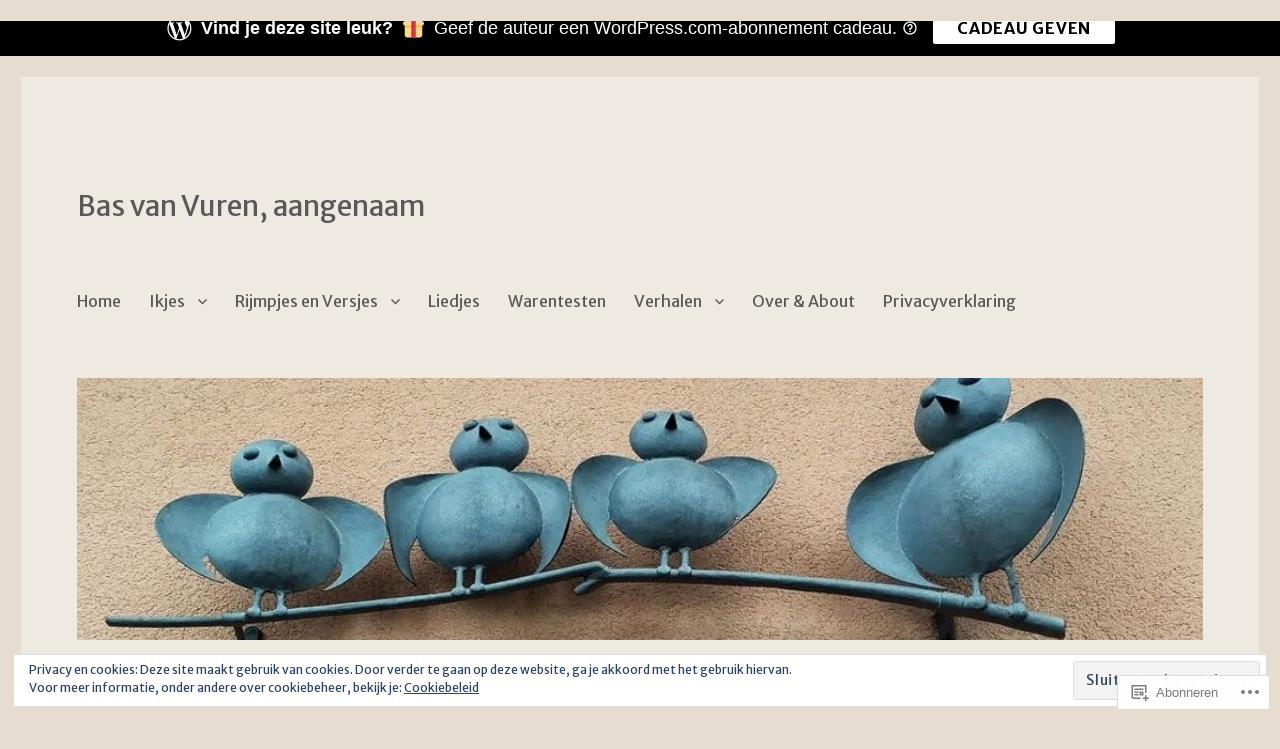

--- FILE ---
content_type: text/html; charset=UTF-8
request_url: https://basvanvuren.org/tag/chatten/
body_size: 34742
content:
<!DOCTYPE html>
<html lang="nl" class="no-js">
<head>
	<meta charset="UTF-8">
	<meta name="viewport" content="width=device-width, initial-scale=1">
	<link rel="profile" href="https://gmpg.org/xfn/11">
		<script>(function(html){html.className = html.className.replace(/\bno-js\b/,'js')})(document.documentElement);</script>
<title>chatten &#8211; Bas van Vuren, aangenaam</title>
<script type="text/javascript">
  WebFontConfig = {"google":{"families":["Merriweather+Sans:r:latin,latin-ext","Merriweather+Sans:r,i,b,bi:latin,latin-ext"]},"api_url":"https:\/\/fonts-api.wp.com\/css"};
  (function() {
    var wf = document.createElement('script');
    wf.src = '/wp-content/plugins/custom-fonts/js/webfont.js';
    wf.type = 'text/javascript';
    wf.async = 'true';
    var s = document.getElementsByTagName('script')[0];
    s.parentNode.insertBefore(wf, s);
	})();
</script><style id="jetpack-custom-fonts-css">.wf-active body, .wf-active button, .wf-active input, .wf-active select, .wf-active textarea{font-family:"Merriweather Sans",sans-serif}.wf-active ::-webkit-input-placeholder{font-family:"Merriweather Sans",sans-serif}.wf-active :-moz-placeholder{font-family:"Merriweather Sans",sans-serif}.wf-active ::-moz-placeholder{font-family:"Merriweather Sans",sans-serif}.wf-active :-ms-input-placeholder{font-family:"Merriweather Sans",sans-serif}.wf-active button, .wf-active button[disabled]:hover, .wf-active button[disabled]:focus, .wf-active input[type="button"], .wf-active input[type="button"][disabled]:hover, .wf-active input[type="button"][disabled]:focus, .wf-active input[type="reset"], .wf-active input[type="reset"][disabled]:hover, .wf-active input[type="reset"][disabled]:focus, .wf-active input[type="submit"], .wf-active input[type="submit"][disabled]:hover, .wf-active input[type="submit"][disabled]:focus, .wf-active .main-navigation, .wf-active .no-comments, .wf-active .tagcloud a, .wf-active .wp_widget_tag_cloud a, .wf-active .top_rated div > p, .wf-active .comments-area #respond .comment-form-fields p.comment-form-posting-as, .wf-active .comments-area #respond .comment-form-fields p.comment-form-log-out, .wf-active .comments-area #respond #comment-form-identity #comment-form-nascar p, .wf-active .comments-area #respond #comment-form-subscribe p, .wf-active .comments-area #respond p.form-submit input#comment-submit, .wf-active .comment-content p.comment-likes span.comment-like-feedback, .wf-active .jp-relatedposts-post-date, .wf-active .jp-relatedposts-post-context{font-family:"Merriweather Sans",sans-serif}.wf-active .post-password-form label, .wf-active .comment-form label, .wf-active .entry-content .contact-form label, .wf-active .post-navigation .meta-nav, .wf-active .image-navigation, .wf-active .comment-navigation, .wf-active .menu-toggle, .wf-active .widget_recent_entries .post-date, .wf-active .widget_rss .rss-date, .wf-active .widget_rss cite, .wf-active .sticky-post, .wf-active .entry-footer, .wf-active .comment-metadata, .wf-active .pingback .edit-link, .wf-active .comment-reply-link, .wf-active .page-links, .wf-active .page-links a, .wf-active .page-links > span, .wf-active .pd-rating, .wf-active .entry-content .portfolio-entry-meta, .wf-active .entry-content #jp-relatedposts h3.jp-relatedposts-headline, .wf-active .hentry div.sharedaddy h3.sd-title, .wf-active .hentry h3.sd-title{font-family:"Merriweather Sans",sans-serif}.wf-active .pagination{font-family:"Merriweather Sans",sans-serif}.wf-active body:not(.logged-in) .site .skip-link{font-family:"Merriweather Sans",sans-serif}.wf-active .site-description, .wf-active .author-bio, .wf-active .taxonomy-description, .wf-active .entry-caption, .wf-active .comment-notes, .wf-active .comment-awaiting-moderation, .wf-active .logged-in-as, .wf-active .form-allowed-tags, .wf-active .site-info, .wf-active .wp-caption .wp-caption-text, .wf-active .gallery-caption, .wf-active .entry-content .portfolio-entry-content p, .wf-active .entry-content .testimonial-entry-title, .wf-active .entry-content .testimonial-entry-content p, .wf-active .entry-content #jp-relatedposts .jp-relatedposts-items p, .wf-active .entry-content #jp-relatedposts .jp-relatedposts-items-visual h4.jp-relatedposts-post-title{font-family:"Merriweather Sans",sans-serif}.wf-active .site-title, .wf-active .post-navigation .post-title, .wf-active .comments-title, .wf-active .comment-reply-title, .wf-active .page-title{font-family:"Merriweather Sans",sans-serif;font-style:normal;font-weight:400}.wf-active .widget .widget-title, .wf-active .entry-content .portfolio-entry-title{font-family:"Merriweather Sans",sans-serif;font-style:normal;font-weight:400}.wf-active .entry-title{font-family:"Merriweather Sans",sans-serif;font-style:normal;font-weight:400}.wf-active .format-aside .entry-title, .wf-active .format-image .entry-title, .wf-active .format-video .entry-title, .wf-active .format-quote .entry-title, .wf-active .format-gallery .entry-title, .wf-active .format-status .entry-title, .wf-active .format-link .entry-title, .wf-active .format-audio .entry-title, .wf-active .format-chat .entry-title{font-style:normal;font-weight:400}@media screen and (min-width: 44.375em){.wf-active .site-title, .wf-active .post-navigation .post-title{font-style:normal;font-weight:400}}@media screen and (min-width: 44.375em){.wf-active .entry-title{font-style:normal;font-weight:400}}@media screen and (min-width: 61.5625em){.wf-active .entry-title{font-style:normal;font-weight:400}}@media screen and (min-width: 61.5625em){.wf-active .format-aside .entry-title, .wf-active .format-image .entry-title, .wf-active .format-video .entry-title, .wf-active .format-quote .entry-title, .wf-active .format-gallery .entry-title, .wf-active .format-status .entry-title, .wf-active .format-link .entry-title, .wf-active .format-audio .entry-title, .wf-active .format-chat .entry-title{font-style:normal;font-weight:400}}</style>
<meta name='robots' content='max-image-preview:large' />
<meta name="google-site-verification" content="xqV9cIyaUMFKhxq2IPSFQ4PI_lyfxwmxp0Kh7ZgcqGA" />
<meta name="msvalidate.01" content="3BEFE6F40E7E17AD6D5BB834746C53F9" />

<!-- Async WordPress.com Remote Login -->
<script id="wpcom_remote_login_js">
var wpcom_remote_login_extra_auth = '';
function wpcom_remote_login_remove_dom_node_id( element_id ) {
	var dom_node = document.getElementById( element_id );
	if ( dom_node ) { dom_node.parentNode.removeChild( dom_node ); }
}
function wpcom_remote_login_remove_dom_node_classes( class_name ) {
	var dom_nodes = document.querySelectorAll( '.' + class_name );
	for ( var i = 0; i < dom_nodes.length; i++ ) {
		dom_nodes[ i ].parentNode.removeChild( dom_nodes[ i ] );
	}
}
function wpcom_remote_login_final_cleanup() {
	wpcom_remote_login_remove_dom_node_classes( "wpcom_remote_login_msg" );
	wpcom_remote_login_remove_dom_node_id( "wpcom_remote_login_key" );
	wpcom_remote_login_remove_dom_node_id( "wpcom_remote_login_validate" );
	wpcom_remote_login_remove_dom_node_id( "wpcom_remote_login_js" );
	wpcom_remote_login_remove_dom_node_id( "wpcom_request_access_iframe" );
	wpcom_remote_login_remove_dom_node_id( "wpcom_request_access_styles" );
}

// Watch for messages back from the remote login
window.addEventListener( "message", function( e ) {
	if ( e.origin === "https://r-login.wordpress.com" ) {
		var data = {};
		try {
			data = JSON.parse( e.data );
		} catch( e ) {
			wpcom_remote_login_final_cleanup();
			return;
		}

		if ( data.msg === 'LOGIN' ) {
			// Clean up the login check iframe
			wpcom_remote_login_remove_dom_node_id( "wpcom_remote_login_key" );

			var id_regex = new RegExp( /^[0-9]+$/ );
			var token_regex = new RegExp( /^.*|.*|.*$/ );
			if (
				token_regex.test( data.token )
				&& id_regex.test( data.wpcomid )
			) {
				// We have everything we need to ask for a login
				var script = document.createElement( "script" );
				script.setAttribute( "id", "wpcom_remote_login_validate" );
				script.src = '/remote-login.php?wpcom_remote_login=validate'
					+ '&wpcomid=' + data.wpcomid
					+ '&token=' + encodeURIComponent( data.token )
					+ '&host=' + window.location.protocol
					+ '//' + window.location.hostname
					+ '&postid=765'
					+ '&is_singular=';
				document.body.appendChild( script );
			}

			return;
		}

		// Safari ITP, not logged in, so redirect
		if ( data.msg === 'LOGIN-REDIRECT' ) {
			window.location = 'https://wordpress.com/log-in?redirect_to=' + window.location.href;
			return;
		}

		// Safari ITP, storage access failed, remove the request
		if ( data.msg === 'LOGIN-REMOVE' ) {
			var css_zap = 'html { -webkit-transition: margin-top 1s; transition: margin-top 1s; } /* 9001 */ html { margin-top: 0 !important; } * html body { margin-top: 0 !important; } @media screen and ( max-width: 782px ) { html { margin-top: 0 !important; } * html body { margin-top: 0 !important; } }';
			var style_zap = document.createElement( 'style' );
			style_zap.type = 'text/css';
			style_zap.appendChild( document.createTextNode( css_zap ) );
			document.body.appendChild( style_zap );

			var e = document.getElementById( 'wpcom_request_access_iframe' );
			e.parentNode.removeChild( e );

			document.cookie = 'wordpress_com_login_access=denied; path=/; max-age=31536000';

			return;
		}

		// Safari ITP
		if ( data.msg === 'REQUEST_ACCESS' ) {
			console.log( 'request access: safari' );

			// Check ITP iframe enable/disable knob
			if ( wpcom_remote_login_extra_auth !== 'safari_itp_iframe' ) {
				return;
			}

			// If we are in a "private window" there is no ITP.
			var private_window = false;
			try {
				var opendb = window.openDatabase( null, null, null, null );
			} catch( e ) {
				private_window = true;
			}

			if ( private_window ) {
				console.log( 'private window' );
				return;
			}

			var iframe = document.createElement( 'iframe' );
			iframe.id = 'wpcom_request_access_iframe';
			iframe.setAttribute( 'scrolling', 'no' );
			iframe.setAttribute( 'sandbox', 'allow-storage-access-by-user-activation allow-scripts allow-same-origin allow-top-navigation-by-user-activation' );
			iframe.src = 'https://r-login.wordpress.com/remote-login.php?wpcom_remote_login=request_access&origin=' + encodeURIComponent( data.origin ) + '&wpcomid=' + encodeURIComponent( data.wpcomid );

			var css = 'html { -webkit-transition: margin-top 1s; transition: margin-top 1s; } /* 9001 */ html { margin-top: 46px !important; } * html body { margin-top: 46px !important; } @media screen and ( max-width: 660px ) { html { margin-top: 71px !important; } * html body { margin-top: 71px !important; } #wpcom_request_access_iframe { display: block; height: 71px !important; } } #wpcom_request_access_iframe { border: 0px; height: 46px; position: fixed; top: 0; left: 0; width: 100%; min-width: 100%; z-index: 99999; background: #23282d; } ';

			var style = document.createElement( 'style' );
			style.type = 'text/css';
			style.id = 'wpcom_request_access_styles';
			style.appendChild( document.createTextNode( css ) );
			document.body.appendChild( style );

			document.body.appendChild( iframe );
		}

		if ( data.msg === 'DONE' ) {
			wpcom_remote_login_final_cleanup();
		}
	}
}, false );

// Inject the remote login iframe after the page has had a chance to load
// more critical resources
window.addEventListener( "DOMContentLoaded", function( e ) {
	var iframe = document.createElement( "iframe" );
	iframe.style.display = "none";
	iframe.setAttribute( "scrolling", "no" );
	iframe.setAttribute( "id", "wpcom_remote_login_key" );
	iframe.src = "https://r-login.wordpress.com/remote-login.php"
		+ "?wpcom_remote_login=key"
		+ "&origin=aHR0cHM6Ly9iYXN2YW52dXJlbi5vcmc%3D"
		+ "&wpcomid=19154780"
		+ "&time=" + Math.floor( Date.now() / 1000 );
	document.body.appendChild( iframe );
}, false );
</script>
<link rel='dns-prefetch' href='//s0.wp.com' />
<link rel='dns-prefetch' href='//af.pubmine.com' />
<link rel="alternate" type="application/rss+xml" title="Bas van Vuren, aangenaam &raquo; Feed" href="https://basvanvuren.org/feed/" />
<link rel="alternate" type="application/rss+xml" title="Bas van Vuren, aangenaam &raquo; Reactiesfeed" href="https://basvanvuren.org/comments/feed/" />
<link rel="alternate" type="application/rss+xml" title="Bas van Vuren, aangenaam &raquo; chatten Tagfeed" href="https://basvanvuren.org/tag/chatten/feed/" />
	<script type="text/javascript">
		/* <![CDATA[ */
		function addLoadEvent(func) {
			var oldonload = window.onload;
			if (typeof window.onload != 'function') {
				window.onload = func;
			} else {
				window.onload = function () {
					oldonload();
					func();
				}
			}
		}
		/* ]]> */
	</script>
	<link crossorigin='anonymous' rel='stylesheet' id='all-css-0-1' href='/_static/??-eJx9jtsKwjAQRH/IuHipxQfxW0I61DSbC+yGtH9vFMEX8fEwM4ehVozLSZGUYjWF6+yT0AIt1oUPk9REMU+VIaQPRBjNmYVcjsUqaevzTfyqQNo7kR391jY/zVAh1J7m4GHYNlLEwla7W3Rj/BOwD/i+e9Orfo+3wzicjuP1ch6WJ+y4T4U=&cssminify=yes' type='text/css' media='all' />
<style id='wp-emoji-styles-inline-css'>

	img.wp-smiley, img.emoji {
		display: inline !important;
		border: none !important;
		box-shadow: none !important;
		height: 1em !important;
		width: 1em !important;
		margin: 0 0.07em !important;
		vertical-align: -0.1em !important;
		background: none !important;
		padding: 0 !important;
	}
/*# sourceURL=wp-emoji-styles-inline-css */
</style>
<link crossorigin='anonymous' rel='stylesheet' id='all-css-2-1' href='/wp-content/plugins/gutenberg-core/v22.4.2/build/styles/block-library/style.min.css?m=1769608164i&cssminify=yes' type='text/css' media='all' />
<style id='wp-block-library-inline-css'>
.has-text-align-justify {
	text-align:justify;
}
.has-text-align-justify{text-align:justify;}

/*# sourceURL=wp-block-library-inline-css */
</style><style id='global-styles-inline-css'>
:root{--wp--preset--aspect-ratio--square: 1;--wp--preset--aspect-ratio--4-3: 4/3;--wp--preset--aspect-ratio--3-4: 3/4;--wp--preset--aspect-ratio--3-2: 3/2;--wp--preset--aspect-ratio--2-3: 2/3;--wp--preset--aspect-ratio--16-9: 16/9;--wp--preset--aspect-ratio--9-16: 9/16;--wp--preset--color--black: #000000;--wp--preset--color--cyan-bluish-gray: #abb8c3;--wp--preset--color--white: #fff;--wp--preset--color--pale-pink: #f78da7;--wp--preset--color--vivid-red: #cf2e2e;--wp--preset--color--luminous-vivid-orange: #ff6900;--wp--preset--color--luminous-vivid-amber: #fcb900;--wp--preset--color--light-green-cyan: #7bdcb5;--wp--preset--color--vivid-green-cyan: #00d084;--wp--preset--color--pale-cyan-blue: #8ed1fc;--wp--preset--color--vivid-cyan-blue: #0693e3;--wp--preset--color--vivid-purple: #9b51e0;--wp--preset--color--dark-gray: #1a1a1a;--wp--preset--color--medium-gray: #686868;--wp--preset--color--light-gray: #e5e5e5;--wp--preset--color--blue-gray: #4d545c;--wp--preset--color--bright-blue: #007acc;--wp--preset--color--light-blue: #9adffd;--wp--preset--color--dark-brown: #402b30;--wp--preset--color--medium-brown: #774e24;--wp--preset--color--dark-red: #640c1f;--wp--preset--color--bright-red: #ff675f;--wp--preset--color--yellow: #ffef8e;--wp--preset--gradient--vivid-cyan-blue-to-vivid-purple: linear-gradient(135deg,rgb(6,147,227) 0%,rgb(155,81,224) 100%);--wp--preset--gradient--light-green-cyan-to-vivid-green-cyan: linear-gradient(135deg,rgb(122,220,180) 0%,rgb(0,208,130) 100%);--wp--preset--gradient--luminous-vivid-amber-to-luminous-vivid-orange: linear-gradient(135deg,rgb(252,185,0) 0%,rgb(255,105,0) 100%);--wp--preset--gradient--luminous-vivid-orange-to-vivid-red: linear-gradient(135deg,rgb(255,105,0) 0%,rgb(207,46,46) 100%);--wp--preset--gradient--very-light-gray-to-cyan-bluish-gray: linear-gradient(135deg,rgb(238,238,238) 0%,rgb(169,184,195) 100%);--wp--preset--gradient--cool-to-warm-spectrum: linear-gradient(135deg,rgb(74,234,220) 0%,rgb(151,120,209) 20%,rgb(207,42,186) 40%,rgb(238,44,130) 60%,rgb(251,105,98) 80%,rgb(254,248,76) 100%);--wp--preset--gradient--blush-light-purple: linear-gradient(135deg,rgb(255,206,236) 0%,rgb(152,150,240) 100%);--wp--preset--gradient--blush-bordeaux: linear-gradient(135deg,rgb(254,205,165) 0%,rgb(254,45,45) 50%,rgb(107,0,62) 100%);--wp--preset--gradient--luminous-dusk: linear-gradient(135deg,rgb(255,203,112) 0%,rgb(199,81,192) 50%,rgb(65,88,208) 100%);--wp--preset--gradient--pale-ocean: linear-gradient(135deg,rgb(255,245,203) 0%,rgb(182,227,212) 50%,rgb(51,167,181) 100%);--wp--preset--gradient--electric-grass: linear-gradient(135deg,rgb(202,248,128) 0%,rgb(113,206,126) 100%);--wp--preset--gradient--midnight: linear-gradient(135deg,rgb(2,3,129) 0%,rgb(40,116,252) 100%);--wp--preset--font-size--small: 13px;--wp--preset--font-size--medium: 20px;--wp--preset--font-size--large: 36px;--wp--preset--font-size--x-large: 42px;--wp--preset--font-family--albert-sans: 'Albert Sans', sans-serif;--wp--preset--font-family--alegreya: Alegreya, serif;--wp--preset--font-family--arvo: Arvo, serif;--wp--preset--font-family--bodoni-moda: 'Bodoni Moda', serif;--wp--preset--font-family--bricolage-grotesque: 'Bricolage Grotesque', sans-serif;--wp--preset--font-family--cabin: Cabin, sans-serif;--wp--preset--font-family--chivo: Chivo, sans-serif;--wp--preset--font-family--commissioner: Commissioner, sans-serif;--wp--preset--font-family--cormorant: Cormorant, serif;--wp--preset--font-family--courier-prime: 'Courier Prime', monospace;--wp--preset--font-family--crimson-pro: 'Crimson Pro', serif;--wp--preset--font-family--dm-mono: 'DM Mono', monospace;--wp--preset--font-family--dm-sans: 'DM Sans', sans-serif;--wp--preset--font-family--dm-serif-display: 'DM Serif Display', serif;--wp--preset--font-family--domine: Domine, serif;--wp--preset--font-family--eb-garamond: 'EB Garamond', serif;--wp--preset--font-family--epilogue: Epilogue, sans-serif;--wp--preset--font-family--fahkwang: Fahkwang, sans-serif;--wp--preset--font-family--figtree: Figtree, sans-serif;--wp--preset--font-family--fira-sans: 'Fira Sans', sans-serif;--wp--preset--font-family--fjalla-one: 'Fjalla One', sans-serif;--wp--preset--font-family--fraunces: Fraunces, serif;--wp--preset--font-family--gabarito: Gabarito, system-ui;--wp--preset--font-family--ibm-plex-mono: 'IBM Plex Mono', monospace;--wp--preset--font-family--ibm-plex-sans: 'IBM Plex Sans', sans-serif;--wp--preset--font-family--ibarra-real-nova: 'Ibarra Real Nova', serif;--wp--preset--font-family--instrument-serif: 'Instrument Serif', serif;--wp--preset--font-family--inter: Inter, sans-serif;--wp--preset--font-family--josefin-sans: 'Josefin Sans', sans-serif;--wp--preset--font-family--jost: Jost, sans-serif;--wp--preset--font-family--libre-baskerville: 'Libre Baskerville', serif;--wp--preset--font-family--libre-franklin: 'Libre Franklin', sans-serif;--wp--preset--font-family--literata: Literata, serif;--wp--preset--font-family--lora: Lora, serif;--wp--preset--font-family--merriweather: Merriweather, serif;--wp--preset--font-family--montserrat: Montserrat, sans-serif;--wp--preset--font-family--newsreader: Newsreader, serif;--wp--preset--font-family--noto-sans-mono: 'Noto Sans Mono', sans-serif;--wp--preset--font-family--nunito: Nunito, sans-serif;--wp--preset--font-family--open-sans: 'Open Sans', sans-serif;--wp--preset--font-family--overpass: Overpass, sans-serif;--wp--preset--font-family--pt-serif: 'PT Serif', serif;--wp--preset--font-family--petrona: Petrona, serif;--wp--preset--font-family--piazzolla: Piazzolla, serif;--wp--preset--font-family--playfair-display: 'Playfair Display', serif;--wp--preset--font-family--plus-jakarta-sans: 'Plus Jakarta Sans', sans-serif;--wp--preset--font-family--poppins: Poppins, sans-serif;--wp--preset--font-family--raleway: Raleway, sans-serif;--wp--preset--font-family--roboto: Roboto, sans-serif;--wp--preset--font-family--roboto-slab: 'Roboto Slab', serif;--wp--preset--font-family--rubik: Rubik, sans-serif;--wp--preset--font-family--rufina: Rufina, serif;--wp--preset--font-family--sora: Sora, sans-serif;--wp--preset--font-family--source-sans-3: 'Source Sans 3', sans-serif;--wp--preset--font-family--source-serif-4: 'Source Serif 4', serif;--wp--preset--font-family--space-mono: 'Space Mono', monospace;--wp--preset--font-family--syne: Syne, sans-serif;--wp--preset--font-family--texturina: Texturina, serif;--wp--preset--font-family--urbanist: Urbanist, sans-serif;--wp--preset--font-family--work-sans: 'Work Sans', sans-serif;--wp--preset--spacing--20: 0.44rem;--wp--preset--spacing--30: 0.67rem;--wp--preset--spacing--40: 1rem;--wp--preset--spacing--50: 1.5rem;--wp--preset--spacing--60: 2.25rem;--wp--preset--spacing--70: 3.38rem;--wp--preset--spacing--80: 5.06rem;--wp--preset--shadow--natural: 6px 6px 9px rgba(0, 0, 0, 0.2);--wp--preset--shadow--deep: 12px 12px 50px rgba(0, 0, 0, 0.4);--wp--preset--shadow--sharp: 6px 6px 0px rgba(0, 0, 0, 0.2);--wp--preset--shadow--outlined: 6px 6px 0px -3px rgb(255, 255, 255), 6px 6px rgb(0, 0, 0);--wp--preset--shadow--crisp: 6px 6px 0px rgb(0, 0, 0);}:where(body) { margin: 0; }:where(.is-layout-flex){gap: 0.5em;}:where(.is-layout-grid){gap: 0.5em;}body .is-layout-flex{display: flex;}.is-layout-flex{flex-wrap: wrap;align-items: center;}.is-layout-flex > :is(*, div){margin: 0;}body .is-layout-grid{display: grid;}.is-layout-grid > :is(*, div){margin: 0;}body{padding-top: 0px;padding-right: 0px;padding-bottom: 0px;padding-left: 0px;}:root :where(.wp-element-button, .wp-block-button__link){background-color: #32373c;border-width: 0;color: #fff;font-family: inherit;font-size: inherit;font-style: inherit;font-weight: inherit;letter-spacing: inherit;line-height: inherit;padding-top: calc(0.667em + 2px);padding-right: calc(1.333em + 2px);padding-bottom: calc(0.667em + 2px);padding-left: calc(1.333em + 2px);text-decoration: none;text-transform: inherit;}.has-black-color{color: var(--wp--preset--color--black) !important;}.has-cyan-bluish-gray-color{color: var(--wp--preset--color--cyan-bluish-gray) !important;}.has-white-color{color: var(--wp--preset--color--white) !important;}.has-pale-pink-color{color: var(--wp--preset--color--pale-pink) !important;}.has-vivid-red-color{color: var(--wp--preset--color--vivid-red) !important;}.has-luminous-vivid-orange-color{color: var(--wp--preset--color--luminous-vivid-orange) !important;}.has-luminous-vivid-amber-color{color: var(--wp--preset--color--luminous-vivid-amber) !important;}.has-light-green-cyan-color{color: var(--wp--preset--color--light-green-cyan) !important;}.has-vivid-green-cyan-color{color: var(--wp--preset--color--vivid-green-cyan) !important;}.has-pale-cyan-blue-color{color: var(--wp--preset--color--pale-cyan-blue) !important;}.has-vivid-cyan-blue-color{color: var(--wp--preset--color--vivid-cyan-blue) !important;}.has-vivid-purple-color{color: var(--wp--preset--color--vivid-purple) !important;}.has-dark-gray-color{color: var(--wp--preset--color--dark-gray) !important;}.has-medium-gray-color{color: var(--wp--preset--color--medium-gray) !important;}.has-light-gray-color{color: var(--wp--preset--color--light-gray) !important;}.has-blue-gray-color{color: var(--wp--preset--color--blue-gray) !important;}.has-bright-blue-color{color: var(--wp--preset--color--bright-blue) !important;}.has-light-blue-color{color: var(--wp--preset--color--light-blue) !important;}.has-dark-brown-color{color: var(--wp--preset--color--dark-brown) !important;}.has-medium-brown-color{color: var(--wp--preset--color--medium-brown) !important;}.has-dark-red-color{color: var(--wp--preset--color--dark-red) !important;}.has-bright-red-color{color: var(--wp--preset--color--bright-red) !important;}.has-yellow-color{color: var(--wp--preset--color--yellow) !important;}.has-black-background-color{background-color: var(--wp--preset--color--black) !important;}.has-cyan-bluish-gray-background-color{background-color: var(--wp--preset--color--cyan-bluish-gray) !important;}.has-white-background-color{background-color: var(--wp--preset--color--white) !important;}.has-pale-pink-background-color{background-color: var(--wp--preset--color--pale-pink) !important;}.has-vivid-red-background-color{background-color: var(--wp--preset--color--vivid-red) !important;}.has-luminous-vivid-orange-background-color{background-color: var(--wp--preset--color--luminous-vivid-orange) !important;}.has-luminous-vivid-amber-background-color{background-color: var(--wp--preset--color--luminous-vivid-amber) !important;}.has-light-green-cyan-background-color{background-color: var(--wp--preset--color--light-green-cyan) !important;}.has-vivid-green-cyan-background-color{background-color: var(--wp--preset--color--vivid-green-cyan) !important;}.has-pale-cyan-blue-background-color{background-color: var(--wp--preset--color--pale-cyan-blue) !important;}.has-vivid-cyan-blue-background-color{background-color: var(--wp--preset--color--vivid-cyan-blue) !important;}.has-vivid-purple-background-color{background-color: var(--wp--preset--color--vivid-purple) !important;}.has-dark-gray-background-color{background-color: var(--wp--preset--color--dark-gray) !important;}.has-medium-gray-background-color{background-color: var(--wp--preset--color--medium-gray) !important;}.has-light-gray-background-color{background-color: var(--wp--preset--color--light-gray) !important;}.has-blue-gray-background-color{background-color: var(--wp--preset--color--blue-gray) !important;}.has-bright-blue-background-color{background-color: var(--wp--preset--color--bright-blue) !important;}.has-light-blue-background-color{background-color: var(--wp--preset--color--light-blue) !important;}.has-dark-brown-background-color{background-color: var(--wp--preset--color--dark-brown) !important;}.has-medium-brown-background-color{background-color: var(--wp--preset--color--medium-brown) !important;}.has-dark-red-background-color{background-color: var(--wp--preset--color--dark-red) !important;}.has-bright-red-background-color{background-color: var(--wp--preset--color--bright-red) !important;}.has-yellow-background-color{background-color: var(--wp--preset--color--yellow) !important;}.has-black-border-color{border-color: var(--wp--preset--color--black) !important;}.has-cyan-bluish-gray-border-color{border-color: var(--wp--preset--color--cyan-bluish-gray) !important;}.has-white-border-color{border-color: var(--wp--preset--color--white) !important;}.has-pale-pink-border-color{border-color: var(--wp--preset--color--pale-pink) !important;}.has-vivid-red-border-color{border-color: var(--wp--preset--color--vivid-red) !important;}.has-luminous-vivid-orange-border-color{border-color: var(--wp--preset--color--luminous-vivid-orange) !important;}.has-luminous-vivid-amber-border-color{border-color: var(--wp--preset--color--luminous-vivid-amber) !important;}.has-light-green-cyan-border-color{border-color: var(--wp--preset--color--light-green-cyan) !important;}.has-vivid-green-cyan-border-color{border-color: var(--wp--preset--color--vivid-green-cyan) !important;}.has-pale-cyan-blue-border-color{border-color: var(--wp--preset--color--pale-cyan-blue) !important;}.has-vivid-cyan-blue-border-color{border-color: var(--wp--preset--color--vivid-cyan-blue) !important;}.has-vivid-purple-border-color{border-color: var(--wp--preset--color--vivid-purple) !important;}.has-dark-gray-border-color{border-color: var(--wp--preset--color--dark-gray) !important;}.has-medium-gray-border-color{border-color: var(--wp--preset--color--medium-gray) !important;}.has-light-gray-border-color{border-color: var(--wp--preset--color--light-gray) !important;}.has-blue-gray-border-color{border-color: var(--wp--preset--color--blue-gray) !important;}.has-bright-blue-border-color{border-color: var(--wp--preset--color--bright-blue) !important;}.has-light-blue-border-color{border-color: var(--wp--preset--color--light-blue) !important;}.has-dark-brown-border-color{border-color: var(--wp--preset--color--dark-brown) !important;}.has-medium-brown-border-color{border-color: var(--wp--preset--color--medium-brown) !important;}.has-dark-red-border-color{border-color: var(--wp--preset--color--dark-red) !important;}.has-bright-red-border-color{border-color: var(--wp--preset--color--bright-red) !important;}.has-yellow-border-color{border-color: var(--wp--preset--color--yellow) !important;}.has-vivid-cyan-blue-to-vivid-purple-gradient-background{background: var(--wp--preset--gradient--vivid-cyan-blue-to-vivid-purple) !important;}.has-light-green-cyan-to-vivid-green-cyan-gradient-background{background: var(--wp--preset--gradient--light-green-cyan-to-vivid-green-cyan) !important;}.has-luminous-vivid-amber-to-luminous-vivid-orange-gradient-background{background: var(--wp--preset--gradient--luminous-vivid-amber-to-luminous-vivid-orange) !important;}.has-luminous-vivid-orange-to-vivid-red-gradient-background{background: var(--wp--preset--gradient--luminous-vivid-orange-to-vivid-red) !important;}.has-very-light-gray-to-cyan-bluish-gray-gradient-background{background: var(--wp--preset--gradient--very-light-gray-to-cyan-bluish-gray) !important;}.has-cool-to-warm-spectrum-gradient-background{background: var(--wp--preset--gradient--cool-to-warm-spectrum) !important;}.has-blush-light-purple-gradient-background{background: var(--wp--preset--gradient--blush-light-purple) !important;}.has-blush-bordeaux-gradient-background{background: var(--wp--preset--gradient--blush-bordeaux) !important;}.has-luminous-dusk-gradient-background{background: var(--wp--preset--gradient--luminous-dusk) !important;}.has-pale-ocean-gradient-background{background: var(--wp--preset--gradient--pale-ocean) !important;}.has-electric-grass-gradient-background{background: var(--wp--preset--gradient--electric-grass) !important;}.has-midnight-gradient-background{background: var(--wp--preset--gradient--midnight) !important;}.has-small-font-size{font-size: var(--wp--preset--font-size--small) !important;}.has-medium-font-size{font-size: var(--wp--preset--font-size--medium) !important;}.has-large-font-size{font-size: var(--wp--preset--font-size--large) !important;}.has-x-large-font-size{font-size: var(--wp--preset--font-size--x-large) !important;}.has-albert-sans-font-family{font-family: var(--wp--preset--font-family--albert-sans) !important;}.has-alegreya-font-family{font-family: var(--wp--preset--font-family--alegreya) !important;}.has-arvo-font-family{font-family: var(--wp--preset--font-family--arvo) !important;}.has-bodoni-moda-font-family{font-family: var(--wp--preset--font-family--bodoni-moda) !important;}.has-bricolage-grotesque-font-family{font-family: var(--wp--preset--font-family--bricolage-grotesque) !important;}.has-cabin-font-family{font-family: var(--wp--preset--font-family--cabin) !important;}.has-chivo-font-family{font-family: var(--wp--preset--font-family--chivo) !important;}.has-commissioner-font-family{font-family: var(--wp--preset--font-family--commissioner) !important;}.has-cormorant-font-family{font-family: var(--wp--preset--font-family--cormorant) !important;}.has-courier-prime-font-family{font-family: var(--wp--preset--font-family--courier-prime) !important;}.has-crimson-pro-font-family{font-family: var(--wp--preset--font-family--crimson-pro) !important;}.has-dm-mono-font-family{font-family: var(--wp--preset--font-family--dm-mono) !important;}.has-dm-sans-font-family{font-family: var(--wp--preset--font-family--dm-sans) !important;}.has-dm-serif-display-font-family{font-family: var(--wp--preset--font-family--dm-serif-display) !important;}.has-domine-font-family{font-family: var(--wp--preset--font-family--domine) !important;}.has-eb-garamond-font-family{font-family: var(--wp--preset--font-family--eb-garamond) !important;}.has-epilogue-font-family{font-family: var(--wp--preset--font-family--epilogue) !important;}.has-fahkwang-font-family{font-family: var(--wp--preset--font-family--fahkwang) !important;}.has-figtree-font-family{font-family: var(--wp--preset--font-family--figtree) !important;}.has-fira-sans-font-family{font-family: var(--wp--preset--font-family--fira-sans) !important;}.has-fjalla-one-font-family{font-family: var(--wp--preset--font-family--fjalla-one) !important;}.has-fraunces-font-family{font-family: var(--wp--preset--font-family--fraunces) !important;}.has-gabarito-font-family{font-family: var(--wp--preset--font-family--gabarito) !important;}.has-ibm-plex-mono-font-family{font-family: var(--wp--preset--font-family--ibm-plex-mono) !important;}.has-ibm-plex-sans-font-family{font-family: var(--wp--preset--font-family--ibm-plex-sans) !important;}.has-ibarra-real-nova-font-family{font-family: var(--wp--preset--font-family--ibarra-real-nova) !important;}.has-instrument-serif-font-family{font-family: var(--wp--preset--font-family--instrument-serif) !important;}.has-inter-font-family{font-family: var(--wp--preset--font-family--inter) !important;}.has-josefin-sans-font-family{font-family: var(--wp--preset--font-family--josefin-sans) !important;}.has-jost-font-family{font-family: var(--wp--preset--font-family--jost) !important;}.has-libre-baskerville-font-family{font-family: var(--wp--preset--font-family--libre-baskerville) !important;}.has-libre-franklin-font-family{font-family: var(--wp--preset--font-family--libre-franklin) !important;}.has-literata-font-family{font-family: var(--wp--preset--font-family--literata) !important;}.has-lora-font-family{font-family: var(--wp--preset--font-family--lora) !important;}.has-merriweather-font-family{font-family: var(--wp--preset--font-family--merriweather) !important;}.has-montserrat-font-family{font-family: var(--wp--preset--font-family--montserrat) !important;}.has-newsreader-font-family{font-family: var(--wp--preset--font-family--newsreader) !important;}.has-noto-sans-mono-font-family{font-family: var(--wp--preset--font-family--noto-sans-mono) !important;}.has-nunito-font-family{font-family: var(--wp--preset--font-family--nunito) !important;}.has-open-sans-font-family{font-family: var(--wp--preset--font-family--open-sans) !important;}.has-overpass-font-family{font-family: var(--wp--preset--font-family--overpass) !important;}.has-pt-serif-font-family{font-family: var(--wp--preset--font-family--pt-serif) !important;}.has-petrona-font-family{font-family: var(--wp--preset--font-family--petrona) !important;}.has-piazzolla-font-family{font-family: var(--wp--preset--font-family--piazzolla) !important;}.has-playfair-display-font-family{font-family: var(--wp--preset--font-family--playfair-display) !important;}.has-plus-jakarta-sans-font-family{font-family: var(--wp--preset--font-family--plus-jakarta-sans) !important;}.has-poppins-font-family{font-family: var(--wp--preset--font-family--poppins) !important;}.has-raleway-font-family{font-family: var(--wp--preset--font-family--raleway) !important;}.has-roboto-font-family{font-family: var(--wp--preset--font-family--roboto) !important;}.has-roboto-slab-font-family{font-family: var(--wp--preset--font-family--roboto-slab) !important;}.has-rubik-font-family{font-family: var(--wp--preset--font-family--rubik) !important;}.has-rufina-font-family{font-family: var(--wp--preset--font-family--rufina) !important;}.has-sora-font-family{font-family: var(--wp--preset--font-family--sora) !important;}.has-source-sans-3-font-family{font-family: var(--wp--preset--font-family--source-sans-3) !important;}.has-source-serif-4-font-family{font-family: var(--wp--preset--font-family--source-serif-4) !important;}.has-space-mono-font-family{font-family: var(--wp--preset--font-family--space-mono) !important;}.has-syne-font-family{font-family: var(--wp--preset--font-family--syne) !important;}.has-texturina-font-family{font-family: var(--wp--preset--font-family--texturina) !important;}.has-urbanist-font-family{font-family: var(--wp--preset--font-family--urbanist) !important;}.has-work-sans-font-family{font-family: var(--wp--preset--font-family--work-sans) !important;}
/*# sourceURL=global-styles-inline-css */
</style>

<style id='classic-theme-styles-inline-css'>
.wp-block-button__link{background-color:#32373c;border-radius:9999px;box-shadow:none;color:#fff;font-size:1.125em;padding:calc(.667em + 2px) calc(1.333em + 2px);text-decoration:none}.wp-block-file__button{background:#32373c;color:#fff}.wp-block-accordion-heading{margin:0}.wp-block-accordion-heading__toggle{background-color:inherit!important;color:inherit!important}.wp-block-accordion-heading__toggle:not(:focus-visible){outline:none}.wp-block-accordion-heading__toggle:focus,.wp-block-accordion-heading__toggle:hover{background-color:inherit!important;border:none;box-shadow:none;color:inherit;padding:var(--wp--preset--spacing--20,1em) 0;text-decoration:none}.wp-block-accordion-heading__toggle:focus-visible{outline:auto;outline-offset:0}
/*# sourceURL=/wp-content/plugins/gutenberg-core/v22.4.2/build/styles/block-library/classic.min.css */
</style>
<link crossorigin='anonymous' rel='stylesheet' id='all-css-4-1' href='/_static/??-eJx9kOuOwkAIhV9oKanr9YfxUUw7JRWdmU4KY/XtpfGarNs/BMj5zgngkMB1USkqJp9bjoKuq33nToKzolwXJQiH5Al6OhdzbFj0pQDRq6fCifzgh1HI8PbqyfYhVToqAjVckadgsils4KYlNVyePShdppFkMVDXqScRsBo4B9CDZckUdyRNlTs9ZpQccc/RYUuRejZAvrd/PO9RmHKNOtjiKnxRIrP8+qR/5ePN9/eOzC5sy9Xid7baLOeL4w1XmqHC&cssminify=yes' type='text/css' media='all' />
<style id='twentysixteen-style-inline-css'>
.cat-links, .tags-links, .byline { clip: rect(1px, 1px, 1px, 1px); height: 1px; position: absolute; overflow: hidden; width: 1px; }
/*# sourceURL=twentysixteen-style-inline-css */
</style>
<link crossorigin='anonymous' rel='stylesheet' id='all-css-10-1' href='/_static/??-eJx9y0EOwjAMRNELYUxEK7FBnKWNTAhK7Kh2lPb2pGyADbv5Iz1sBbywERvagzIpljqjtX5sGlcjYvSqqLYlgla85GPvA37BXKGkGiIrLjQnCX2Gt/rkPxRIIImfLAr/BNzTFJed3vLVjW4YT2fnLs8X8DhDqQ==&cssminify=yes' type='text/css' media='all' />
<style id='jetpack-global-styles-frontend-style-inline-css'>
:root { --font-headings: unset; --font-base: unset; --font-headings-default: -apple-system,BlinkMacSystemFont,"Segoe UI",Roboto,Oxygen-Sans,Ubuntu,Cantarell,"Helvetica Neue",sans-serif; --font-base-default: -apple-system,BlinkMacSystemFont,"Segoe UI",Roboto,Oxygen-Sans,Ubuntu,Cantarell,"Helvetica Neue",sans-serif;}
/*# sourceURL=jetpack-global-styles-frontend-style-inline-css */
</style>
<link crossorigin='anonymous' rel='stylesheet' id='all-css-12-1' href='/_static/??-eJyNjcsKAjEMRX/IGtQZBxfip0hMS9sxTYppGfx7H7gRN+7ugcs5sFRHKi1Ig9Jd5R6zGMyhVaTrh8G6QFHfORhYwlvw6P39PbPENZmt4G/ROQuBKWVkxxrVvuBH1lIoz2waILJekF+HUzlupnG3nQ77YZwfuRJIaQ==&cssminify=yes' type='text/css' media='all' />
<script id="wpcom-actionbar-placeholder-js-extra">
var actionbardata = {"siteID":"19154780","postID":"0","siteURL":"https://basvanvuren.org","xhrURL":"https://basvanvuren.org/wp-admin/admin-ajax.php","nonce":"dacdd0c4a2","isLoggedIn":"","statusMessage":"","subsEmailDefault":"instantly","proxyScriptUrl":"https://s0.wp.com/wp-content/js/wpcom-proxy-request.js?m=1513050504i&amp;ver=20211021","i18n":{"followedText":"Nieuwe berichten van deze site verschijnen nu in je \u003Ca href=\"https://wordpress.com/reader\"\u003EReader\u003C/a\u003E","foldBar":"Deze balk inklappen","unfoldBar":"Deze balk uitbreiden","shortLinkCopied":"Shortlink gekopieerd naar klembord."}};
//# sourceURL=wpcom-actionbar-placeholder-js-extra
</script>
<script id="jetpack-mu-wpcom-settings-js-before">
var JETPACK_MU_WPCOM_SETTINGS = {"assetsUrl":"https://s0.wp.com/wp-content/mu-plugins/jetpack-mu-wpcom-plugin/sun/jetpack_vendor/automattic/jetpack-mu-wpcom/src/build/"};
//# sourceURL=jetpack-mu-wpcom-settings-js-before
</script>
<script crossorigin='anonymous' type='text/javascript'  src='/_static/??/wp-content/js/rlt-proxy.js,/wp-content/themes/pub/twentysixteen/js/html5.js,/wp-content/blog-plugins/wordads-classes/js/cmp/v2/cmp-non-gdpr.js?m=1720530689j'></script>
<script id="rlt-proxy-js-after">
	rltInitialize( {"token":null,"iframeOrigins":["https:\/\/widgets.wp.com"]} );
//# sourceURL=rlt-proxy-js-after
</script>
<link rel="EditURI" type="application/rsd+xml" title="RSD" href="https://apiedapie.wordpress.com/xmlrpc.php?rsd" />
<meta name="generator" content="WordPress.com" />

<!-- Jetpack Open Graph Tags -->
<meta property="og:type" content="website" />
<meta property="og:title" content="chatten &#8211; Bas van Vuren, aangenaam" />
<meta property="og:url" content="https://basvanvuren.org/tag/chatten/" />
<meta property="og:site_name" content="Bas van Vuren, aangenaam" />
<meta property="og:image" content="https://secure.gravatar.com/blavatar/a3591438c0ac8c1f27c589793eb6ad70c63dbef227bc4360e746136bcaac464b?s=200&#038;ts=1769990981" />
<meta property="og:image:width" content="200" />
<meta property="og:image:height" content="200" />
<meta property="og:image:alt" content="" />
<meta property="og:locale" content="nl_NL" />
<meta name="twitter:creator" content="@BasVanVuren" />
<meta name="twitter:site" content="@BasVanVuren" />

<!-- End Jetpack Open Graph Tags -->
<link rel="shortcut icon" type="image/x-icon" href="https://secure.gravatar.com/blavatar/a3591438c0ac8c1f27c589793eb6ad70c63dbef227bc4360e746136bcaac464b?s=32" sizes="16x16" />
<link rel="icon" type="image/x-icon" href="https://secure.gravatar.com/blavatar/a3591438c0ac8c1f27c589793eb6ad70c63dbef227bc4360e746136bcaac464b?s=32" sizes="16x16" />
<link rel="apple-touch-icon" href="https://secure.gravatar.com/blavatar/a3591438c0ac8c1f27c589793eb6ad70c63dbef227bc4360e746136bcaac464b?s=114" />
<link rel='openid.server' href='https://basvanvuren.org/?openidserver=1' />
<link rel='openid.delegate' href='https://basvanvuren.org/' />
<link rel="search" type="application/opensearchdescription+xml" href="https://basvanvuren.org/osd.xml" title="Bas van Vuren, aangenaam" />
<link rel="search" type="application/opensearchdescription+xml" href="https://s1.wp.com/opensearch.xml" title="WordPress.com" />
<meta name="theme-color" content="#e6ddd0" />
<style>.recentcomments a{display:inline !important;padding:0 !important;margin:0 !important;}</style>		<style type="text/css">
			.recentcomments a {
				display: inline !important;
				padding: 0 !important;
				margin: 0 !important;
			}

			table.recentcommentsavatartop img.avatar, table.recentcommentsavatarend img.avatar {
				border: 0px;
				margin: 0;
			}

			table.recentcommentsavatartop a, table.recentcommentsavatarend a {
				border: 0px !important;
				background-color: transparent !important;
			}

			td.recentcommentsavatarend, td.recentcommentsavatartop {
				padding: 0px 0px 1px 0px;
				margin: 0px;
			}

			td.recentcommentstextend {
				border: none !important;
				padding: 0px 0px 2px 10px;
			}

			.rtl td.recentcommentstextend {
				padding: 0px 10px 2px 0px;
			}

			td.recentcommentstexttop {
				border: none;
				padding: 0px 0px 0px 10px;
			}

			.rtl td.recentcommentstexttop {
				padding: 0px 10px 0px 0px;
			}
		</style>
		<meta name="description" content="Berichten over chatten geschreven door Bas van Vuren" />
<style id="custom-background-css">
body.custom-background { background-color: #e6ddd0; }
</style>
	<script>
var wa_client = {}; wa_client.cmd = []; wa_client.config = { 'blog_id': 19154780, 'blog_language': 'nl', 'is_wordads': true, 'hosting_type': 1, 'afp_account_id': 'pub-8676469473775463', 'afp_host_id': 5038568878849053, 'theme': 'pub/twentysixteen', '_': { 'title': 'Advertentie', 'privacy_settings': 'Instellingen | Privacy' }, 'formats': [ 'belowpost', 'bottom_sticky', 'sidebar_sticky_right', 'sidebar', 'top', 'shortcode', 'gutenberg_rectangle', 'gutenberg_leaderboard', 'gutenberg_mobile_leaderboard', 'gutenberg_skyscraper' ] };
</script>
		<script type="text/javascript">

			window.doNotSellCallback = function() {

				var linkElements = [
					'a[href="https://wordpress.com/?ref=footer_blog"]',
					'a[href="https://wordpress.com/?ref=footer_website"]',
					'a[href="https://wordpress.com/?ref=vertical_footer"]',
					'a[href^="https://wordpress.com/?ref=footer_segment_"]',
				].join(',');

				var dnsLink = document.createElement( 'a' );
				dnsLink.href = 'https://wordpress.com/nl/advertising-program-optout/';
				dnsLink.classList.add( 'do-not-sell-link' );
				dnsLink.rel = 'nofollow';
				dnsLink.style.marginLeft = '0.5em';
				dnsLink.textContent = 'Mijn persoonsgegevens niet verkopen of delen';

				var creditLinks = document.querySelectorAll( linkElements );

				if ( 0 === creditLinks.length ) {
					return false;
				}

				Array.prototype.forEach.call( creditLinks, function( el ) {
					el.insertAdjacentElement( 'afterend', dnsLink );
				});

				return true;
			};

		</script>
		<style type="text/css" id="custom-colors-css">	input[type="text"],
	input[type="email"],
	input[type="url"],
	input[type="password"],
	input[type="search"],
	input[type="tel"],
	input[type="number"],
	textarea {
		background: #f7f7f7;
		color: #686868;
	}

	input[type="text"]:focus,
	input[type="email"]:focus,
	input[type="url"]:focus,
	input[type="password"]:focus,
	input[type="search"]:focus,
	input[type="tel"]:focus,
	input[type="number"]:focus,
	textarea:focus {
		background-color: #fff;
		color: #1a1a1a;
	}
body { background-color: #e6ddd0;}
.site,
		.main-navigation ul ul li { background-color: #eee9e1;}
body #infinite-footer .container { background-color: #eee9e1;}
body #infinite-footer .container { background-color: rgba( 238, 233, 225, 0.9 );}
.main-navigation ul ul:after { border-top-color: #eee9e1;}
.main-navigation ul ul:after { border-bottom-color: #eee9e1;}
mark,
		ins,
		button,
		button[disabled]:hover,
		button[disabled]:focus,
		input[type="button"],
		input[type="button"][disabled]:hover,
		input[type="button"][disabled]:focus,
		input[type="reset"],
		input[type="reset"][disabled]:hover,
		input[type="reset"][disabled]:focus,
		input[type="submit"],
		input[type="submit"][disabled]:hover,
		input[type="submit"][disabled]:focus,
		.menu-toggle.toggled-on,
		.menu-toggle.toggled-on:hover,
		.menu-toggle.toggled-on:focus,
		.pagination .prev,
		.pagination .next,
		.pagination .prev:hover,
		.pagination .prev:focus,
		.pagination .next:hover,
		.pagination .next:focus,
		.pagination .nav-links:before,
		.pagination .nav-links:after,
		.widget_calendar tbody a,
		.widget_calendar tbody a:hover,
		.widget_calendar tbody a:focus,
		.page-links a,
		.page-links a:hover,
		.page-links a:focus,
		.site-main #infinite-handle span,
		.wp-block-button .wp-block-button__link:active,
		.wp-block-button .wp-block-button__link:focus,
		.wp-block-button .wp-block-button__link:hover,
		.is-style-outline>.wp-block-button__link:not(.has-text-color):active,
		.is-style-outline>.wp-block-button__link:not(.has-text-color):focus,
		.is-style-outline>.wp-block-button__link:not(.has-text-color):hover { color: #eee9e1;}
.menu-toggle:hover,
		.menu-toggle:focus,
		a,
		.main-navigation a:hover,
		.main-navigation a:focus,
		.dropdown-toggle:hover,
		.dropdown-toggle:focus,
		.social-navigation a:hover:before,
		.social-navigation a:focus:before,
		.post-navigation a:hover .post-title,
		.post-navigation a:focus .post-title,
		.tagcloud a:hover,
		.tagcloud a:focus,
		.site-branding .site-title a:hover,
		.site-branding .site-title a:focus,
		.entry-title a:hover,
		.entry-title a:focus,
		.entry-footer a:hover,
		.entry-footer a:focus,
		.comment-metadata a:hover,
		.comment-metadata a:focus,
		.pingback .comment-edit-link:hover,
		.pingback .comment-edit-link:focus,
		.comment-reply-link,
		.comment-reply-link:hover,
		.comment-reply-link:focus,
		.required,
		.site-info a:hover,
		.site-info a:focus,
		.main-navigation li:hover > a,
		.main-navigation li.focus > a,
		.comments-area #respond .comment-form-service a,
		.widget_flickr #flickr_badge_uber_wrapper a,
		.widget_flickr #flickr_badge_uber_wrapper a:link,
		.widget_flickr #flickr_badge_uber_wrapper a:active,
		.widget_flickr #flickr_badge_uber_wrapper a:visited,
		.wp_widget_tag_cloud a:hover,
		.wp_widget_tag_cloud a:focus,
		body #infinite-footer .blog-info a:hover,
		body #infinite-footer .blog-info a:focus,
		body #infinite-footer .blog-info a:hover,
		body #infinite-footer .blog-info a:focus,
		body #infinite-footer .blog-credits a:hover,
		body #infinite-footer .blog-credits a:focus,
		.is-style-outline>.wp-block-button__link:not(.has-text-color) { color: #545454;}
mark,
		ins,
		button:hover,
		button:focus,
		input[type="button"]:hover,
		input[type="button"]:focus,
		input[type="reset"]:hover,
		input[type="reset"]:focus,
		input[type="submit"]:hover,
		input[type="submit"]:focus,
		.pagination .prev:hover,
		.pagination .prev:focus,
		.pagination .next:hover,
		.pagination .next:focus,
		.widget_calendar tbody a,
		.page-links a:hover,
		.page-links a:focus,
		#infinite-handle span:hover,
		#infinite-handle span:focus,
		.wp-block-button .wp-block-button__link { background-color: #545454;}
input[type="text"]:focus,
		input[type="email"]:focus,
		input[type="url"]:focus,
		input[type="password"]:focus,
		input[type="search"]:focus,
		textarea:focus,
		.tagcloud a:hover,
		.tagcloud a:focus,
		.menu-toggle:hover,
		.menu-toggle:focus,
		.comments-area #respond #comment-form-comment.active,
		.comments-area #comment-form-share-text-padder.active,
		.comments-area #respond .comment-form-fields div.comment-form-input.active,
		.wp_widget_tag_cloud a:hover,
		.wp_widget_tag_cloud a:focus,
		.wp-block-button .wp-block-button__link { border-color: #545454;}
body,
		blockquote cite,
		blockquote small,
		.main-navigation a,
		.menu-toggle,
		.dropdown-toggle,
		.social-navigation a,
		.post-navigation a,
		.widget-title a,
		.site-branding .site-title a,
		.entry-title a,
		.page-links > .page-links-title,
		.comment-author,
		.comment-reply-title small a:hover,
		.comment-reply-title small a:focus { color: #595959;}
blockquote,
		.menu-toggle.toggled-on,
		.menu-toggle.toggled-on:hover,
		.menu-toggle.toggled-on:focus,
		.post-navigation,
		.post-navigation div + div,
		.pagination,
		.widget,
		.page-header,
		.page-links a,
		.comments-title,
		.comment-reply-title,
		.wp-block-button .wp-block-button__link:active,
		.wp-block-button .wp-block-button__link:focus,
		.wp-block-button .wp-block-button__link:hover,
		.is-style-outline>.wp-block-button__link:not(.has-text-color):active,
		.is-style-outline>.wp-block-button__link:not(.has-text-color):focus,
		.is-style-outline>.wp-block-button__link:not(.has-text-color):hover { border-color: #595959;}
button,
		button[disabled]:hover,
		button[disabled]:focus,
		input[type="button"],
		input[type="button"][disabled]:hover,
		input[type="button"][disabled]:focus,
		input[type="reset"],
		input[type="reset"][disabled]:hover,
		input[type="reset"][disabled]:focus,
		input[type="submit"],
		input[type="submit"][disabled]:hover,
		input[type="submit"][disabled]:focus,
		.menu-toggle.toggled-on,
		.menu-toggle.toggled-on:hover,
		.menu-toggle.toggled-on:focus,
		.pagination:before,
		.pagination:after,
		.pagination .prev,
		.pagination .next,
		.page-links a,
		.site-main #infinite-handle span,
		.wp-block-button .wp-block-button__link:active,
		.wp-block-button .wp-block-button__link:focus,
		.wp-block-button .wp-block-button__link:hover,
		.is-style-outline>.wp-block-button__link:not(.has-text-color):active,
		.is-style-outline>.wp-block-button__link:not(.has-text-color):focus,
		.is-style-outline>.wp-block-button__link:not(.has-text-color):hover { background-color: #595959;}
fieldset,
		pre,
		abbr,
		acronym,
		table,
		th,
		td,
		input[type="text"],
		input[type="email"],
		input[type="url"],
		input[type="password"],
		input[type="search"],
		textarea,
		.main-navigation li,
		.main-navigation .primary-menu,
		.menu-toggle,
		.dropdown-toggle:after,
		.social-navigation a,
		.image-navigation,
		.comment-navigation,
		.tagcloud a,
		.entry-content,
		.entry-summary,
		.page-links a,
		.page-links > span,
		.comment-list article,
		.comment-list .pingback,
		.comment-list .trackback,
		.comment-reply-link,
		.no-comments,
		.main-navigation ul ul,
		.main-navigation ul ul li,
		.comments-area #respond #comment-form-comment,
		.comments-area #comment-form-share-text-padder,
		.comments-area #respond .comment-form-fields div.comment-form-input,
		.comments-area #respond .comment-form-service,
		.wp_widget_tag_cloud a,
		body #infinite-footer .container { border-color: #595959;}
fieldset,
		pre,
		abbr,
		acronym,
		table,
		th,
		td,
		input[type="text"],
		input[type="email"],
		input[type="url"],
		input[type="password"],
		input[type="search"],
		textarea,
		.main-navigation li,
		.main-navigation .primary-menu,
		.menu-toggle,
		.dropdown-toggle:after,
		.social-navigation a,
		.image-navigation,
		.comment-navigation,
		.tagcloud a,
		.entry-content,
		.entry-summary,
		.page-links a,
		.page-links > span,
		.comment-list article,
		.comment-list .pingback,
		.comment-list .trackback,
		.comment-reply-link,
		.no-comments,
		.main-navigation ul ul,
		.main-navigation ul ul li,
		.comments-area #respond #comment-form-comment,
		.comments-area #comment-form-share-text-padder,
		.comments-area #respond .comment-form-fields div.comment-form-input,
		.comments-area #respond .comment-form-service,
		.wp_widget_tag_cloud a,
		body #infinite-footer .container { border-color: rgba( 89, 89, 89, 0.2 );}
.main-navigation ul ul:before { border-top-color: #595959;}
.main-navigation ul ul:before { border-top-color: rgba( 89, 89, 89, 0.2 );}
.main-navigation ul ul:before { border-bottom-color: #595959;}
.main-navigation ul ul:before { border-bottom-color: rgba( 89, 89, 89, 0.2 );}
hr,
		code { background-color: #595959;}
hr,
		code { background-color: rgba( 89, 89, 89, 0.2 );}
blockquote,
		.post-password-form label,
		a:hover,
		a:focus,
		a:active,
		.post-navigation .meta-nav,
		.image-navigation,
		.comment-navigation,
		.widget_recent_entries .post-date,
		.widget_rss .rss-date,
		.widget_rss cite,
		.site-description,
		body:not(.search-results) .entry-summary,
		.author-bio,
		.entry-footer,
		.entry-footer a,
		.sticky-post,
		.taxonomy-description,
		.entry-caption,
		.comment-metadata,
		.pingback .edit-link,
		.comment-metadata a,
		.pingback .comment-edit-link,
		.comment-form label,
		.comment-notes,
		.comment-awaiting-moderation,
		.logged-in-as,
		.form-allowed-tags,
		.site-info,
		.site-info a,
		.wp-caption .wp-caption-text,
		.gallery-caption,
		.jp-relatedposts-post-aoverlay:hover .jp-relatedposts-post-title a,
		.jp-relatedposts-post-aoverlay:focus .jp-relatedposts-post-title a,
		.comments-area #respond .comment-form-fields label,
		.comments-area #respond .comment-form-fields label span.required,
		.comments-area #respond .comment-form-fields label span.nopublish,
		.comments-area #respond .comment-form-service a:hover,
		.comments-area #respond .comment-form-service a:focus,
		.comments-area #respond .comment-form-fields p.comment-form-posting-as,
		.comments-area #respond .comment-form-fields p.comment-form-log-out,
		.comments-area #respond #comment-form-identity #comment-form-nascar p,
		.comments-area #respond #comment-form-subscribe p,
		.comment-content p.comment-likes span.comment-like-feedback,
		.widget_flickr #flickr_badge_uber_wrapper a:focus,
		.widget_flickr #flickr_badge_uber_wrapper a:hover,
		.top_rated div > p,
		body #infinite-footer .blog-info a,
		body #infinite-footer .blog-credits,
		body #infinite-footer .blog-credits a { color: #686868;}
#respond.js .comment-form-fields label,
		#respond.js .comment-form-fields label span.required,
		#respond.js .comment-form-fields label span.nopublish { color: #757575;}
.widget_calendar tbody a:hover,
		.widget_calendar tbody a:focus { background-color: #686868;}
</style>
<script type="text/javascript">
	window.google_analytics_uacct = "UA-52447-2";
</script>

<script type="text/javascript">
	var _gaq = _gaq || [];
	_gaq.push(['_setAccount', 'UA-52447-2']);
	_gaq.push(['_gat._anonymizeIp']);
	_gaq.push(['_setDomainName', 'none']);
	_gaq.push(['_setAllowLinker', true]);
	_gaq.push(['_initData']);
	_gaq.push(['_trackPageview']);

	(function() {
		var ga = document.createElement('script'); ga.type = 'text/javascript'; ga.async = true;
		ga.src = ('https:' == document.location.protocol ? 'https://ssl' : 'http://www') + '.google-analytics.com/ga.js';
		(document.getElementsByTagName('head')[0] || document.getElementsByTagName('body')[0]).appendChild(ga);
	})();
</script>
<link crossorigin='anonymous' rel='stylesheet' id='all-css-6-3' href='/_static/??-eJydjksOwjAMRC9EapWPgAXiKKhNTeQ2caLaUcXtSSWogB3deZ5mxgNTMjayIiu0PjqTfHbEAo7uSuxM2zDjCFZ+UVXQBj7iIS/hHjU1dnhpkMxwI7bzBzsIyETp74IQu+xRwDZjzIJ+8bzBqkGZfFdkK3akpBSL90tVgXjl0Ik6hyqgMZkUpVyiD49z2zVc6uNhdz7V+3rbPwGGH5L4&cssminify=yes' type='text/css' media='all' />
</head>

<body class="archive tag tag-chatten tag-164243 custom-background wp-embed-responsive wp-theme-pubtwentysixteen customizer-styles-applied hfeed jetpack-reblog-enabled categories-hidden tags-hidden author-hidden custom-colors">
<div id="page" class="site">
	<div class="site-inner">
		<a class="skip-link screen-reader-text" href="#content">
			Naar de inhoud springen		</a>

		<header id="masthead" class="site-header">
			<div class="site-header-main">
				<div class="site-branding">
					<a href="https://basvanvuren.org/" class="site-logo-link" rel="home" itemprop="url"></a>
											<p class="site-title"><a href="https://basvanvuren.org/" rel="home">Bas van Vuren, aangenaam</a></p>
										</div><!-- .site-branding -->

									<button id="menu-toggle" class="menu-toggle">Menu</button>

					<div id="site-header-menu" class="site-header-menu">
													<nav id="site-navigation" class="main-navigation" aria-label="Hoofdmenu">
								<div class="menu-navigatie-bas-van-vuren-main-container"><ul id="menu-navigatie-bas-van-vuren-main" class="primary-menu"><li id="menu-item-1717" class="menu-item menu-item-type-custom menu-item-object-custom menu-item-1717"><a href="https://apiedapie.wordpress.com/">Home</a></li>
<li id="menu-item-19131" class="menu-item menu-item-type-taxonomy menu-item-object-category menu-item-has-children menu-item-19131"><a href="https://basvanvuren.org/category/ikjes/">Ikjes</a>
<ul class="sub-menu">
	<li id="menu-item-9617" class="menu-item menu-item-type-post_type menu-item-object-post menu-item-9617"><a href="https://basvanvuren.org/2014/01/06/ikjes-discussies-ikjesdiscussies/">Dit zijn alle ikjesrecensies tot en met nu (archief)</a></li>
	<li id="menu-item-12774" class="menu-item menu-item-type-taxonomy menu-item-object-category menu-item-12774"><a href="https://basvanvuren.org/category/feuilletons/bas-van-vuren/">Bas van Vuren</a></li>
</ul>
</li>
<li id="menu-item-1783" class="menu-item menu-item-type-taxonomy menu-item-object-category menu-item-has-children menu-item-1783"><a href="https://basvanvuren.org/category/rijmpjes-en-versjes/">Rijmpjes en Versjes</a>
<ul class="sub-menu">
	<li id="menu-item-11448" class="menu-item menu-item-type-taxonomy menu-item-object-category menu-item-11448"><a href="https://basvanvuren.org/category/rijmpjes-en-versjes/plopje-rijmpjes-en-versjes/">Plopje</a></li>
	<li id="menu-item-11564" class="menu-item menu-item-type-post_type menu-item-object-post menu-item-11564"><a href="https://basvanvuren.org/2010/11/16/met-een-naakt-meisje-in-het-zand/">Met een naakt meisje in het zand</a></li>
	<li id="menu-item-6209" class="menu-item menu-item-type-taxonomy menu-item-object-category menu-item-6209"><a href="https://basvanvuren.org/category/rijmpjes-en-versjes/hard-voor-de-natuur-rijmpjes-en-versjes/">Hard voor de Natuur</a></li>
	<li id="menu-item-1938" class="menu-item menu-item-type-taxonomy menu-item-object-category menu-item-1938"><a href="https://basvanvuren.org/category/rijmpjes-en-versjes/dingen-die-rijmen/">Dingen die rijmen</a></li>
	<li id="menu-item-1813" class="menu-item menu-item-type-post_type menu-item-object-post menu-item-1813"><a href="https://basvanvuren.org/2010/10/26/kaartjes-en-vrouwen-ik-kan-zo-intens-van-ze-houwen/">Kaartjes en vrouwen ik kan zo intens van ze houwen</a></li>
</ul>
</li>
<li id="menu-item-24255" class="menu-item menu-item-type-taxonomy menu-item-object-category menu-item-24255"><a href="https://basvanvuren.org/category/liedjes-en-songteksten/">Liedjes</a></li>
<li id="menu-item-24125" class="menu-item menu-item-type-taxonomy menu-item-object-category menu-item-24125"><a href="https://basvanvuren.org/category/warentesten/">Warentesten</a></li>
<li id="menu-item-8549" class="menu-item menu-item-type-taxonomy menu-item-object-category menu-item-has-children menu-item-8549"><a href="https://basvanvuren.org/category/feuilletons/">Verhalen</a>
<ul class="sub-menu">
	<li id="menu-item-24387" class="menu-item menu-item-type-taxonomy menu-item-object-category menu-item-has-children menu-item-24387"><a href="https://basvanvuren.org/category/feuilletons/apiedapie/">Apiedapie</a>
	<ul class="sub-menu">
		<li id="menu-item-8556" class="menu-item menu-item-type-post_type menu-item-object-page menu-item-8556"><a href="https://basvanvuren.org/fotos/in-mumbai-kwam-ik-mijzelf-tegen/">In Mumbai kwam ik mijzelf tegen</a></li>
	</ul>
</li>
	<li id="menu-item-17379" class="menu-item menu-item-type-taxonomy menu-item-object-category menu-item-has-children menu-item-17379"><a href="https://basvanvuren.org/category/feuilletons/community-feuilletons/">Community</a>
	<ul class="sub-menu">
		<li id="menu-item-10924" class="menu-item menu-item-type-post_type menu-item-object-post menu-item-10924"><a href="https://basvanvuren.org/2015/07/21/community-feuilleton-streekroman-wieringen/">‘s Avonds bij de opgewarmde pasta een biertje (8)</a></li>
	</ul>
</li>
	<li id="menu-item-20642" class="menu-item menu-item-type-taxonomy menu-item-object-category menu-item-has-children menu-item-20642"><a href="https://basvanvuren.org/category/feuilletons/letterzetter-feuilletons/">Letterzetter</a>
	<ul class="sub-menu">
		<li id="menu-item-20643" class="menu-item menu-item-type-post_type menu-item-object-post menu-item-20643"><a href="https://basvanvuren.org/2015/02/25/sprong-heelal-feuilleton/">Sprong in het heelal (3)</a></li>
	</ul>
</li>
	<li id="menu-item-12246" class="menu-item menu-item-type-taxonomy menu-item-object-category menu-item-has-children menu-item-12246"><a href="https://basvanvuren.org/category/feuilletons/mopperkont/">Mopperkont</a>
	<ul class="sub-menu">
		<li id="menu-item-14575" class="menu-item menu-item-type-post_type menu-item-object-post menu-item-14575"><a href="https://basvanvuren.org/2017/03/10/honduras-reisverhaal-roatan/">Hondurezen zijn niet voor een gat gevangen (4)</a></li>
		<li id="menu-item-12257" class="menu-item menu-item-type-post_type menu-item-object-post menu-item-12257"><a href="https://basvanvuren.org/2016/02/25/mopperkont-maleisie-fietstocht-reisverhaal/">Mopperkont fietst door Maleisië</a></li>
	</ul>
</li>
</ul>
</li>
<li id="menu-item-1736" class="menu-item menu-item-type-post_type menu-item-object-page menu-item-1736"><a href="https://basvanvuren.org/alles-over-bas-van-vuren/">Over &amp; About</a></li>
<li id="menu-item-24600" class="menu-item menu-item-type-post_type menu-item-object-post menu-item-24600"><a href="https://basvanvuren.org/2018/05/04/privacyverklaring/">Privacyverklaring</a></li>
</ul></div>							</nav><!-- .main-navigation -->
						
											</div><!-- .site-header-menu -->
							</div><!-- .site-header-main -->

											<div class="header-image">
					<a href="https://basvanvuren.org/" rel="home">
						<img src="https://basvanvuren.org/wp-content/uploads/2023/05/cropped-leader_vogeltjes.jpg" srcset="" sizes="" width="1200" height="279" alt="Bas van Vuren, aangenaam">
					</a>
				</div><!-- .header-image -->
					</header><!-- .site-header -->

		<div id="content" class="site-content">

	<div id="primary" class="content-area">
		<main id="main" class="site-main">

		
			<header class="page-header">
				<h1 class="page-title">Tag: <span>chatten</span></h1>			</header><!-- .page-header -->

			
<article id="post-765" class="post-765 post type-post status-publish format-standard hentry category-kinderen-en-wijsneusjes category-misdaad-en-rotmensen category-stukjes-2 category-vk-bloggers tag-chatten tag-enge-mannen tag-internet tag-msn tag-opvoeding tag-papa tag-vkblog tag-vriendje">
	<header class="entry-header">
		
		<h2 class="entry-title"><a href="https://basvanvuren.org/2010/11/10/enge-mannen-die-chatten/" rel="bookmark">Enge mannen die&nbsp;chatten</a></h2>	</header><!-- .entry-header -->

	
	
	<div class="entry-content">
		<div style="font-family:arial, helvetica, sans-serif;float:none;font-style:normal;font-variant:normal;font-weight:normal;line-height:normal;margin:5px;">
<p><span style="font-family:georgia, palatino;"><span style="font-size:18px;"><span style="font-family:book antiqua, palatino;">Mijn negenjarige zoon wil op <a class="zem_slink" title="MSN" href="http://www.msn.com" target="_blank" rel="homepage" rel="nofollow">MSN</a> gaan chatten. Ik heb het tot nu toe weten tegen te houden. Maar &#8220;al zijn vriendjes in de klas zitten er ook op&#8221;.</span></span></span><br />
<span style="font-family:georgia, palatino;"><span style="font-size:18px;"><span style="font-family:book antiqua, palatino;"><span style="font-size:18px;"> </span></span></span></span><br />
<span style="font-family:georgia, palatino;"><span style="font-family:book antiqua, palatino;"><span style="font-size:18px;">Ik vertel hem over de gevaren van het internet. Nooit zijn eigen naam intypen, geen adres, geen telefoonnummers, niet papa’s werk.</span> </span></span><span style="font-family:georgia, palatino;"><span style="font-size:18px;"><span style="font-family:book antiqua, palatino;"><span style="font-size:18px;">Ik herinner hem aan de enge mannen die net doen alsof ze zijn vriendje zijn.</span></span></span></span><br />
<span style="font-family:georgia, palatino;"><span style="font-size:18px;"><span style="font-family:book antiqua, palatino;"><span style="font-size:18px;"> </span></span></span></span><br />
<span style="font-family:georgia, palatino;"><span style="font-size:18px;"><span style="font-family:book antiqua, palatino;"><span style="font-size:18px;">“Ja papa, dat weet ik allemaal”, zegt hij vermoeid, “tegen iemand die ik niet ken typ ik gewoon “nee”.</span></span></span></span></p>
<p style="line-height:normal;"><span style="font-family:georgia, palatino;"><span style="font-size:18px;"><span style="font-family:book antiqua, palatino;"><span style="font-size:18px;">Ik geef het nog niet op. Hoe weet je dan dat je iemand niet kent? Ze kunnen allerlei namen gebruiken!</span></span></span></span></p>
<p style="line-height:normal;"><span style="font-family:georgia, palatino;"><span style="font-size:18px;"><span style="font-family:book antiqua, palatino;"><span style="font-size:18px;">“Ja”, zegt hij, en hij kijkt me samenzweerderig aan, “Zoals Apiedapie of zo, hè?”</span></span></span></span><br />
<strong> </strong><br />
<strong> </strong><br />
<strong> <a href="https://basvanvuren.org/wp-content/uploads/2010/11/chatje.jpg"><img data-attachment-id="3667" data-permalink="https://basvanvuren.org/2010/11/10/enge-mannen-die-chatten/chatje/" data-orig-file="https://basvanvuren.org/wp-content/uploads/2010/11/chatje.jpg" data-orig-size="325,235" data-comments-opened="1" data-image-meta="{&quot;aperture&quot;:&quot;0&quot;,&quot;credit&quot;:&quot;&quot;,&quot;camera&quot;:&quot;&quot;,&quot;caption&quot;:&quot;&quot;,&quot;created_timestamp&quot;:&quot;0&quot;,&quot;copyright&quot;:&quot;&quot;,&quot;focal_length&quot;:&quot;0&quot;,&quot;iso&quot;:&quot;0&quot;,&quot;shutter_speed&quot;:&quot;0&quot;,&quot;title&quot;:&quot;&quot;}" data-image-title="chatje" data-image-description="" data-image-caption="" data-medium-file="https://basvanvuren.org/wp-content/uploads/2010/11/chatje.jpg?w=325" data-large-file="https://basvanvuren.org/wp-content/uploads/2010/11/chatje.jpg?w=325" class="alignnone wp-image-3667" title="chatje" src="https://basvanvuren.org/wp-content/uploads/2010/11/chatje.jpg?w=400&#038;h=289" alt="" width="400" height="289" srcset="https://basvanvuren.org/wp-content/uploads/2010/11/chatje.jpg 325w, https://basvanvuren.org/wp-content/uploads/2010/11/chatje.jpg?w=150&amp;h=108 150w" sizes="(max-width: 400px) 85vw, 400px" /></a></strong><br />
<strong> </strong><br />
<strong> </strong><br />
<span style="font-size:10px;">Eerder verschenen op <a title="chatten op drasties" href="http://www.drasties.com/?p=5499" target="_blank">drasties</a>.</span></p>
</div>
<div id="jp-post-flair" class="sharedaddy sd-like-enabled sd-sharing-enabled"><div class="sharedaddy sd-sharing-enabled"><div class="robots-nocontent sd-block sd-social sd-social-official sd-sharing"><h3 class="sd-title">Delen? Leuk!</h3><div class="sd-content"><ul><li class="share-jetpack-whatsapp"><a rel="nofollow noopener noreferrer"
				data-shared="sharing-whatsapp-765"
				class="share-jetpack-whatsapp sd-button"
				href="https://basvanvuren.org/2010/11/10/enge-mannen-die-chatten/?share=jetpack-whatsapp"
				target="_blank"
				aria-labelledby="sharing-whatsapp-765"
				>
				<span id="sharing-whatsapp-765" hidden>Delen op WhatsApp (Opent in een nieuw venster)</span>
				<span>WhatsApp</span>
			</a></li><li class="share-twitter"><a href="https://twitter.com/share" class="twitter-share-button" data-url="https://basvanvuren.org/2010/11/10/enge-mannen-die-chatten/" data-text="Enge mannen die chatten" data-via="BasVanVuren" data-related="wordpressdotcom">Tweet</a></li><li class="share-facebook"><div class="fb-share-button" data-href="https://basvanvuren.org/2010/11/10/enge-mannen-die-chatten/" data-layout="button_count"></div></li><li class="share-email"><a rel="nofollow noopener noreferrer"
				data-shared="sharing-email-765"
				class="share-email sd-button"
				href="mailto:?subject=%5BGedeeld%20bericht%5D%20Enge%20mannen%20die%20chatten&#038;body=https%3A%2F%2Fbasvanvuren.org%2F2010%2F11%2F10%2Fenge-mannen-die-chatten%2F&#038;share=email"
				target="_blank"
				aria-labelledby="sharing-email-765"
				data-email-share-error-title="Heb je een e-mailadres ingesteld?" data-email-share-error-text="Mogelijk is er geen e-mailadres voor je browser ingesteld als je problemen ervaart met delen via e-mail. Het zou kunnen dat je een nieuw e-mailadres voor jezelf moet aanmaken." data-email-share-nonce="16740c5303" data-email-share-track-url="https://basvanvuren.org/2010/11/10/enge-mannen-die-chatten/?share=email">
				<span id="sharing-email-765" hidden>E-mail een link naar een vriend (Opent in een nieuw venster)</span>
				<span>E-mail</span>
			</a></li><li class="share-print"><a rel="nofollow noopener noreferrer"
				data-shared="sharing-print-765"
				class="share-print sd-button"
				href="https://basvanvuren.org/2010/11/10/enge-mannen-die-chatten/?share=print"
				target="_blank"
				aria-labelledby="sharing-print-765"
				>
				<span id="sharing-print-765" hidden>Afdrukken (Opent in een nieuw venster)</span>
				<span>Print</span>
			</a></li><li class="share-end"></li></ul></div></div></div><div class='sharedaddy sd-block sd-like jetpack-likes-widget-wrapper jetpack-likes-widget-unloaded' id='like-post-wrapper-19154780-765-697feb45ced1c' data-src='//widgets.wp.com/likes/index.html?ver=20260202#blog_id=19154780&amp;post_id=765&amp;origin=apiedapie.wordpress.com&amp;obj_id=19154780-765-697feb45ced1c&amp;domain=basvanvuren.org' data-name='like-post-frame-19154780-765-697feb45ced1c' data-title='Vind-ik-leuk of reblog'><div class='likes-widget-placeholder post-likes-widget-placeholder' style='height: 55px;'><span class='button'><span>Vind-ik-leuk</span></span> <span class='loading'>Aan het laden...</span></div><span class='sd-text-color'></span><a class='sd-link-color'></a></div></div>	</div><!-- .entry-content -->

	<footer class="entry-footer">
		<span class="byline"><span class="author vcard"><img referrerpolicy="no-referrer" alt='Onbekend&#039;s avatar' src='https://2.gravatar.com/avatar/ed93dd83d6cc98594dfa2a145f40a8cb3c64851816a189ee18e4954ad3deaf7c?s=49&#038;d=wavatar&#038;r=G' srcset='https://2.gravatar.com/avatar/ed93dd83d6cc98594dfa2a145f40a8cb3c64851816a189ee18e4954ad3deaf7c?s=49&#038;d=wavatar&#038;r=G 1x, https://2.gravatar.com/avatar/ed93dd83d6cc98594dfa2a145f40a8cb3c64851816a189ee18e4954ad3deaf7c?s=74&#038;d=wavatar&#038;r=G 1.5x, https://2.gravatar.com/avatar/ed93dd83d6cc98594dfa2a145f40a8cb3c64851816a189ee18e4954ad3deaf7c?s=98&#038;d=wavatar&#038;r=G 2x, https://2.gravatar.com/avatar/ed93dd83d6cc98594dfa2a145f40a8cb3c64851816a189ee18e4954ad3deaf7c?s=147&#038;d=wavatar&#038;r=G 3x, https://2.gravatar.com/avatar/ed93dd83d6cc98594dfa2a145f40a8cb3c64851816a189ee18e4954ad3deaf7c?s=196&#038;d=wavatar&#038;r=G 4x' class='avatar avatar-49' height='49' width='49' decoding='async' /><span class="screen-reader-text">Auteur </span> <a class="url fn n" href="https://basvanvuren.org/author/basvanvuren/">Bas van Vuren</a></span></span><span class="posted-on"><span class="screen-reader-text">Geplaatst op </span><a href="https://basvanvuren.org/2010/11/10/enge-mannen-die-chatten/" rel="bookmark"><time class="entry-date published" datetime="2010-11-10T11:00:00+01:00">november 10, 2010</time><time class="updated" datetime="2014-07-10T09:49:03+02:00">juli 10, 2014</time></a></span><span class="cat-links"><span class="screen-reader-text">Categorieën </span><a href="https://basvanvuren.org/category/stukjes-2/kinderen-en-wijsneusjes/" rel="category tag">Kinderen en Wijsneusjes</a>, <a href="https://basvanvuren.org/category/misdaad-en-rotmensen/" rel="category tag">Misdaad en Rotmensen</a>, <a href="https://basvanvuren.org/category/stukjes-2/" rel="category tag">Stukjes</a>, <a href="https://basvanvuren.org/category/vk-bloggers/" rel="category tag">VK-bloggers</a></span><span class="tags-links"><span class="screen-reader-text">Tags </span><a href="https://basvanvuren.org/tag/chatten/" rel="tag">chatten</a>, <a href="https://basvanvuren.org/tag/enge-mannen/" rel="tag">enge mannen</a>, <a href="https://basvanvuren.org/tag/internet/" rel="tag">internet</a>, <a href="https://basvanvuren.org/tag/msn/" rel="tag">msn</a>, <a href="https://basvanvuren.org/tag/opvoeding/" rel="tag">opvoeding</a>, <a href="https://basvanvuren.org/tag/papa/" rel="tag">papa</a>, <a href="https://basvanvuren.org/tag/vkblog/" rel="tag">vkblog</a>, <a href="https://basvanvuren.org/tag/vriendje/" rel="tag">vriendje</a></span><span class="comments-link"><a href="https://basvanvuren.org/2010/11/10/enge-mannen-die-chatten/#comments">14 Reacties<span class="screen-reader-text"> op Enge mannen die&nbsp;chatten</span></a></span>			</footer><!-- .entry-footer -->
</article><!-- #post-765 -->

		</main><!-- .site-main -->
	</div><!-- .content-area -->


	<aside id="secondary" class="sidebar widget-area">
		<section id="search-2" class="widget widget_search"><h2 class="widget-title">Zoek voor mij op dit blog &#8230;</h2>
<form role="search" method="get" class="search-form" action="https://basvanvuren.org/">
	<label>
		<span class="screen-reader-text">
			Zoek op:		</span>
		<input type="search" class="search-field" placeholder="Zoek &hellip;" value="" name="s" />
	</label>
	<button type="submit" class="search-submit"><span class="screen-reader-text">
		Zoeken	</span></button>
</form>
</section><section id="blog_subscription-3" class="widget widget_blog_subscription jetpack_subscription_widget"><h2 class="widget-title"><label for="subscribe-field">Gratis nieuwsbrief</label></h2>

			<div class="wp-block-jetpack-subscriptions__container">
			<form
				action="https://subscribe.wordpress.com"
				method="post"
				accept-charset="utf-8"
				data-blog="19154780"
				data-post_access_level="everybody"
				id="subscribe-blog"
			>
								<p id="subscribe-email">
					<label
						id="subscribe-field-label"
						for="subscribe-field"
						class="screen-reader-text"
					>
						E-mailadres:					</label>

					<input
							type="email"
							name="email"
							autocomplete="email"
							
							style="width: 95%; padding: 1px 10px"
							placeholder="E-mailadres"
							value=""
							id="subscribe-field"
							required
						/>				</p>

				<p id="subscribe-submit"
									>
					<input type="hidden" name="action" value="subscribe"/>
					<input type="hidden" name="blog_id" value="19154780"/>
					<input type="hidden" name="source" value="https://basvanvuren.org/tag/chatten/"/>
					<input type="hidden" name="sub-type" value="widget"/>
					<input type="hidden" name="redirect_fragment" value="subscribe-blog"/>
					<input type="hidden" id="_wpnonce" name="_wpnonce" value="5a0b87a09f" />					<button type="submit"
													class="wp-block-button__link"
																	>
						Leuk doe maar!					</button>
				</p>
			</form>
							<div class="wp-block-jetpack-subscriptions__subscount">
					Voeg je bij 150 andere abonnees				</div>
						</div>
			
</section><section id="recent-comments-2" class="widget widget_recent_comments"><h2 class="widget-title">Recente reacties</h2>				<table class="recentcommentsavatar" cellspacing="0" cellpadding="0" border="0">
					<tr><td title="Bas van Vuren" class="recentcommentsavatartop" style="height:48px; width:48px;"><a href="https://basvanvuren.org/" rel="nofollow"><img referrerpolicy="no-referrer" alt='Bas van Vuren&#039;s avatar' src='https://2.gravatar.com/avatar/ed93dd83d6cc98594dfa2a145f40a8cb3c64851816a189ee18e4954ad3deaf7c?s=48&#038;d=wavatar&#038;r=G' srcset='https://2.gravatar.com/avatar/ed93dd83d6cc98594dfa2a145f40a8cb3c64851816a189ee18e4954ad3deaf7c?s=48&#038;d=wavatar&#038;r=G 1x, https://2.gravatar.com/avatar/ed93dd83d6cc98594dfa2a145f40a8cb3c64851816a189ee18e4954ad3deaf7c?s=72&#038;d=wavatar&#038;r=G 1.5x, https://2.gravatar.com/avatar/ed93dd83d6cc98594dfa2a145f40a8cb3c64851816a189ee18e4954ad3deaf7c?s=96&#038;d=wavatar&#038;r=G 2x, https://2.gravatar.com/avatar/ed93dd83d6cc98594dfa2a145f40a8cb3c64851816a189ee18e4954ad3deaf7c?s=144&#038;d=wavatar&#038;r=G 3x, https://2.gravatar.com/avatar/ed93dd83d6cc98594dfa2a145f40a8cb3c64851816a189ee18e4954ad3deaf7c?s=192&#038;d=wavatar&#038;r=G 4x' class='avatar avatar-48' height='48' width='48' loading='lazy' decoding='async' /></a></td><td class="recentcommentstexttop" style=""><a href="https://basvanvuren.org/" rel="nofollow">Bas van Vuren</a> op <a href="https://basvanvuren.org/2025/01/14/het-is-feest/comment-page-1/#comment-121236">Het is feest</a></td></tr><tr><td title="De Schrijvende Rechter" class="recentcommentsavatarend" style="height:48px; width:48px;"><img referrerpolicy="no-referrer" alt='De Schrijvende Rechter&#039;s avatar' src='https://0.gravatar.com/avatar/321932d994cf6da2535a2af6552cc3de3ae27d6e0588bc78074441b651b0a0f1?s=48&#038;d=wavatar&#038;r=G' srcset='https://0.gravatar.com/avatar/321932d994cf6da2535a2af6552cc3de3ae27d6e0588bc78074441b651b0a0f1?s=48&#038;d=wavatar&#038;r=G 1x, https://0.gravatar.com/avatar/321932d994cf6da2535a2af6552cc3de3ae27d6e0588bc78074441b651b0a0f1?s=72&#038;d=wavatar&#038;r=G 1.5x, https://0.gravatar.com/avatar/321932d994cf6da2535a2af6552cc3de3ae27d6e0588bc78074441b651b0a0f1?s=96&#038;d=wavatar&#038;r=G 2x, https://0.gravatar.com/avatar/321932d994cf6da2535a2af6552cc3de3ae27d6e0588bc78074441b651b0a0f1?s=144&#038;d=wavatar&#038;r=G 3x, https://0.gravatar.com/avatar/321932d994cf6da2535a2af6552cc3de3ae27d6e0588bc78074441b651b0a0f1?s=192&#038;d=wavatar&#038;r=G 4x' class='avatar avatar-48' height='48' width='48' loading='lazy' decoding='async' /></td><td class="recentcommentstextend" style="">De Schrijvende Recht&hellip; op <a href="https://basvanvuren.org/2025/01/14/het-is-feest/comment-page-1/#comment-121235">Het is feest</a></td></tr><tr><td title="Bas van Vuren" class="recentcommentsavatarend" style="height:48px; width:48px;"><a href="https://basvanvuren.org/" rel="nofollow"><img referrerpolicy="no-referrer" alt='Bas van Vuren&#039;s avatar' src='https://2.gravatar.com/avatar/ed93dd83d6cc98594dfa2a145f40a8cb3c64851816a189ee18e4954ad3deaf7c?s=48&#038;d=wavatar&#038;r=G' srcset='https://2.gravatar.com/avatar/ed93dd83d6cc98594dfa2a145f40a8cb3c64851816a189ee18e4954ad3deaf7c?s=48&#038;d=wavatar&#038;r=G 1x, https://2.gravatar.com/avatar/ed93dd83d6cc98594dfa2a145f40a8cb3c64851816a189ee18e4954ad3deaf7c?s=72&#038;d=wavatar&#038;r=G 1.5x, https://2.gravatar.com/avatar/ed93dd83d6cc98594dfa2a145f40a8cb3c64851816a189ee18e4954ad3deaf7c?s=96&#038;d=wavatar&#038;r=G 2x, https://2.gravatar.com/avatar/ed93dd83d6cc98594dfa2a145f40a8cb3c64851816a189ee18e4954ad3deaf7c?s=144&#038;d=wavatar&#038;r=G 3x, https://2.gravatar.com/avatar/ed93dd83d6cc98594dfa2a145f40a8cb3c64851816a189ee18e4954ad3deaf7c?s=192&#038;d=wavatar&#038;r=G 4x' class='avatar avatar-48' height='48' width='48' loading='lazy' decoding='async' /></a></td><td class="recentcommentstextend" style=""><a href="https://basvanvuren.org/" rel="nofollow">Bas van Vuren</a> op <a href="https://basvanvuren.org/2025/01/14/het-is-feest/comment-page-1/#comment-121230">Het is feest</a></td></tr><tr><td title="De Schrijvende Rechter" class="recentcommentsavatarend" style="height:48px; width:48px;"><img referrerpolicy="no-referrer" alt='De Schrijvende Rechter&#039;s avatar' src='https://0.gravatar.com/avatar/321932d994cf6da2535a2af6552cc3de3ae27d6e0588bc78074441b651b0a0f1?s=48&#038;d=wavatar&#038;r=G' srcset='https://0.gravatar.com/avatar/321932d994cf6da2535a2af6552cc3de3ae27d6e0588bc78074441b651b0a0f1?s=48&#038;d=wavatar&#038;r=G 1x, https://0.gravatar.com/avatar/321932d994cf6da2535a2af6552cc3de3ae27d6e0588bc78074441b651b0a0f1?s=72&#038;d=wavatar&#038;r=G 1.5x, https://0.gravatar.com/avatar/321932d994cf6da2535a2af6552cc3de3ae27d6e0588bc78074441b651b0a0f1?s=96&#038;d=wavatar&#038;r=G 2x, https://0.gravatar.com/avatar/321932d994cf6da2535a2af6552cc3de3ae27d6e0588bc78074441b651b0a0f1?s=144&#038;d=wavatar&#038;r=G 3x, https://0.gravatar.com/avatar/321932d994cf6da2535a2af6552cc3de3ae27d6e0588bc78074441b651b0a0f1?s=192&#038;d=wavatar&#038;r=G 4x' class='avatar avatar-48' height='48' width='48' loading='lazy' decoding='async' /></td><td class="recentcommentstextend" style="">De Schrijvende Recht&hellip; op <a href="https://basvanvuren.org/2025/01/14/het-is-feest/comment-page-1/#comment-121229">Het is feest</a></td></tr><tr><td title="Bas van Vuren" class="recentcommentsavatarend" style="height:48px; width:48px;"><a href="https://basvanvuren.org/" rel="nofollow"><img referrerpolicy="no-referrer" alt='Bas van Vuren&#039;s avatar' src='https://2.gravatar.com/avatar/ed93dd83d6cc98594dfa2a145f40a8cb3c64851816a189ee18e4954ad3deaf7c?s=48&#038;d=wavatar&#038;r=G' srcset='https://2.gravatar.com/avatar/ed93dd83d6cc98594dfa2a145f40a8cb3c64851816a189ee18e4954ad3deaf7c?s=48&#038;d=wavatar&#038;r=G 1x, https://2.gravatar.com/avatar/ed93dd83d6cc98594dfa2a145f40a8cb3c64851816a189ee18e4954ad3deaf7c?s=72&#038;d=wavatar&#038;r=G 1.5x, https://2.gravatar.com/avatar/ed93dd83d6cc98594dfa2a145f40a8cb3c64851816a189ee18e4954ad3deaf7c?s=96&#038;d=wavatar&#038;r=G 2x, https://2.gravatar.com/avatar/ed93dd83d6cc98594dfa2a145f40a8cb3c64851816a189ee18e4954ad3deaf7c?s=144&#038;d=wavatar&#038;r=G 3x, https://2.gravatar.com/avatar/ed93dd83d6cc98594dfa2a145f40a8cb3c64851816a189ee18e4954ad3deaf7c?s=192&#038;d=wavatar&#038;r=G 4x' class='avatar avatar-48' height='48' width='48' loading='lazy' decoding='async' /></a></td><td class="recentcommentstextend" style=""><a href="https://basvanvuren.org/" rel="nofollow">Bas van Vuren</a> op <a href="https://basvanvuren.org/2025/01/14/het-is-feest/comment-page-1/#comment-121228">Het is feest</a></td></tr>				</table>
				</section><section id="twitter_timeline-2" class="widget widget_twitter_timeline"><h2 class="widget-title">Bas van Vuren tweet</h2><a class="twitter-timeline" data-width="275" data-theme="light" data-border-color="#e8e8e8" data-tweet-limit="20" data-lang="NL" data-partner="jetpack" data-chrome="noheader nofooter noborders transparent" href="https://twitter.com/@BasVanVuren" href="https://twitter.com/@BasVanVuren">Mijn tweets</a></section><section id="top-posts-2" class="widget widget_top-posts"><h2 class="widget-title">Meest gelezen</h2><div class='widgets-grid-layout no-grav'>
<div class="widget-grid-view-image"><a href="https://basvanvuren.org/2011/07/29/zonder-muziek-leeft-phocas-kingma-niet/" title="Zonder muziek leeft Phocas Kingma niet" class="bump-view" data-bump-view="tp"><img loading="lazy" width="200" height="200" src="https://i0.wp.com/basvanvuren.org/wp-content/uploads/2011/07/phocas-in-de-dordtenaar1.jpg?resize=200%2C200&#038;ssl=1" srcset="https://i0.wp.com/basvanvuren.org/wp-content/uploads/2011/07/phocas-in-de-dordtenaar1.jpg?resize=200%2C200&amp;ssl=1 1x, https://i0.wp.com/basvanvuren.org/wp-content/uploads/2011/07/phocas-in-de-dordtenaar1.jpg?resize=300%2C300&amp;ssl=1 1.5x, https://i0.wp.com/basvanvuren.org/wp-content/uploads/2011/07/phocas-in-de-dordtenaar1.jpg?resize=400%2C400&amp;ssl=1 2x, https://i0.wp.com/basvanvuren.org/wp-content/uploads/2011/07/phocas-in-de-dordtenaar1.jpg?resize=600%2C600&amp;ssl=1 3x, https://i0.wp.com/basvanvuren.org/wp-content/uploads/2011/07/phocas-in-de-dordtenaar1.jpg?resize=800%2C800&amp;ssl=1 4x" alt="Zonder muziek leeft Phocas Kingma niet" data-pin-nopin="true"/></a></div><div class="widget-grid-view-image"><a href="https://basvanvuren.org/2018/07/30/recept-gevulde-doperwten-blogkog-kookblog/" title="Gevulde doperwten, hoe maak je die? (203)" class="bump-view" data-bump-view="tp"><img loading="lazy" width="200" height="200" src="https://i0.wp.com/basvanvuren.org/wp-content/uploads/2018/07/180730header-e1532862832665.jpg?resize=200%2C200&#038;ssl=1" srcset="https://i0.wp.com/basvanvuren.org/wp-content/uploads/2018/07/180730header-e1532862832665.jpg?resize=200%2C200&amp;ssl=1 1x, https://i0.wp.com/basvanvuren.org/wp-content/uploads/2018/07/180730header-e1532862832665.jpg?resize=300%2C300&amp;ssl=1 1.5x, https://i0.wp.com/basvanvuren.org/wp-content/uploads/2018/07/180730header-e1532862832665.jpg?resize=400%2C400&amp;ssl=1 2x, https://i0.wp.com/basvanvuren.org/wp-content/uploads/2018/07/180730header-e1532862832665.jpg?resize=600%2C600&amp;ssl=1 3x, https://i0.wp.com/basvanvuren.org/wp-content/uploads/2018/07/180730header-e1532862832665.jpg?resize=800%2C800&amp;ssl=1 4x" alt="Gevulde doperwten, hoe maak je die? (203)" data-pin-nopin="true"/></a></div><div class="widget-grid-view-image"><a href="https://basvanvuren.org/2017/01/02/naakt-meisje-opvallende-zoektermen/" title="&quot;Naakt meisje langer dan 2 meter&quot; en andere opvallende zoektermen 2016" class="bump-view" data-bump-view="tp"><img loading="lazy" width="200" height="200" src="https://apiedapie.files.wordpress.com/2017/01/stokbrood.jpg?w=200&#038;h=200&#038;crop=1" srcset="https://apiedapie.files.wordpress.com/2017/01/stokbrood.jpg?w=200&amp;h=200&amp;crop=1 1x" alt="&quot;Naakt meisje langer dan 2 meter&quot; en andere opvallende zoektermen 2016" data-pin-nopin="true"/></a></div><div class="widget-grid-view-image"><a href="https://basvanvuren.org/2021/08/30/wanneer-mogen-we-eindelijk-naar-binnen/" title="Wanneer mogen we eindelijk naar binnen? (341)" class="bump-view" data-bump-view="tp"><img loading="lazy" width="200" height="200" src="https://i0.wp.com/basvanvuren.org/wp-content/uploads/2021/08/blauwerus-4.jpg?resize=200%2C200&#038;ssl=1" srcset="https://i0.wp.com/basvanvuren.org/wp-content/uploads/2021/08/blauwerus-4.jpg?resize=200%2C200&amp;ssl=1 1x, https://i0.wp.com/basvanvuren.org/wp-content/uploads/2021/08/blauwerus-4.jpg?resize=300%2C300&amp;ssl=1 1.5x, https://i0.wp.com/basvanvuren.org/wp-content/uploads/2021/08/blauwerus-4.jpg?resize=400%2C400&amp;ssl=1 2x, https://i0.wp.com/basvanvuren.org/wp-content/uploads/2021/08/blauwerus-4.jpg?resize=600%2C600&amp;ssl=1 3x, https://i0.wp.com/basvanvuren.org/wp-content/uploads/2021/08/blauwerus-4.jpg?resize=800%2C800&amp;ssl=1 4x" alt="Wanneer mogen we eindelijk naar binnen? (341)" data-pin-nopin="true"/></a></div></div>
</section><section id="top-posts-3" class="widget widget_top-posts"><h2 class="widget-title">Hoogst gewaardeerd</h2><div class='widgets-grid-layout no-grav'>
<div class="widget-grid-view-image"><a href="https://basvanvuren.org/2012/05/05/levenslang/" title="Weekly Photo Challenge: unfocused (1) Life Sentence" class="bump-view" data-bump-view="tp"><img loading="lazy" width="200" height="200" src="https://i0.wp.com/basvanvuren.org/wp-content/uploads/2012/04/gevangen.jpg?resize=200%2C200&#038;ssl=1" srcset="https://i0.wp.com/basvanvuren.org/wp-content/uploads/2012/04/gevangen.jpg?resize=200%2C200&amp;ssl=1 1x, https://i0.wp.com/basvanvuren.org/wp-content/uploads/2012/04/gevangen.jpg?resize=300%2C300&amp;ssl=1 1.5x, https://i0.wp.com/basvanvuren.org/wp-content/uploads/2012/04/gevangen.jpg?resize=400%2C400&amp;ssl=1 2x, https://i0.wp.com/basvanvuren.org/wp-content/uploads/2012/04/gevangen.jpg?resize=600%2C600&amp;ssl=1 3x, https://i0.wp.com/basvanvuren.org/wp-content/uploads/2012/04/gevangen.jpg?resize=800%2C800&amp;ssl=1 4x" alt="Weekly Photo Challenge: unfocused (1) Life Sentence" data-pin-nopin="true"/></a></div><div class="widget-grid-view-image"><a href="https://basvanvuren.org/2012/05/07/weekly-photo-challenge-unfocused-3/" title="Weekly Photo Challenge: unfocused (3) Bull Flash" class="bump-view" data-bump-view="tp"><img loading="lazy" width="200" height="200" src="https://i0.wp.com/basvanvuren.org/wp-content/uploads/2012/05/bullfight-vermont.jpg?fit=1200%2C715&#038;ssl=1&#038;resize=200%2C200" srcset="https://i0.wp.com/basvanvuren.org/wp-content/uploads/2012/05/bullfight-vermont.jpg?fit=1200%2C715&amp;ssl=1&amp;resize=200%2C200 1x, https://i0.wp.com/basvanvuren.org/wp-content/uploads/2012/05/bullfight-vermont.jpg?fit=1200%2C715&amp;ssl=1&amp;resize=300%2C300 1.5x, https://i0.wp.com/basvanvuren.org/wp-content/uploads/2012/05/bullfight-vermont.jpg?fit=1200%2C715&amp;ssl=1&amp;resize=400%2C400 2x, https://i0.wp.com/basvanvuren.org/wp-content/uploads/2012/05/bullfight-vermont.jpg?fit=1200%2C715&amp;ssl=1&amp;resize=600%2C600 3x, https://i0.wp.com/basvanvuren.org/wp-content/uploads/2012/05/bullfight-vermont.jpg?fit=1200%2C715&amp;ssl=1&amp;resize=800%2C800 4x" alt="Weekly Photo Challenge: unfocused (3) Bull Flash" data-pin-nopin="true"/></a></div><div class="widget-grid-view-image"><a href="https://basvanvuren.org/2012/05/06/weekly-photo-challenge-2-unfocused/" title="Weekly Photo Challenge: unfocused (2) Amsterdam Avenue" class="bump-view" data-bump-view="tp"><img loading="lazy" width="200" height="200" src="https://i0.wp.com/basvanvuren.org/wp-content/uploads/2012/05/new-york.jpg?resize=200%2C200&#038;ssl=1" srcset="https://i0.wp.com/basvanvuren.org/wp-content/uploads/2012/05/new-york.jpg?resize=200%2C200&amp;ssl=1 1x, https://i0.wp.com/basvanvuren.org/wp-content/uploads/2012/05/new-york.jpg?resize=300%2C300&amp;ssl=1 1.5x, https://i0.wp.com/basvanvuren.org/wp-content/uploads/2012/05/new-york.jpg?resize=400%2C400&amp;ssl=1 2x, https://i0.wp.com/basvanvuren.org/wp-content/uploads/2012/05/new-york.jpg?resize=600%2C600&amp;ssl=1 3x, https://i0.wp.com/basvanvuren.org/wp-content/uploads/2012/05/new-york.jpg?resize=800%2C800&amp;ssl=1 4x" alt="Weekly Photo Challenge: unfocused (2) Amsterdam Avenue" data-pin-nopin="true"/></a></div><div class="widget-grid-view-image"><a href="https://basvanvuren.org/2012/06/02/je-zal-maar-in-die-bus-gezeten-hebben/" title="Je zal maar in die bus gezeten hebben" class="bump-view" data-bump-view="tp"><img loading="lazy" width="200" height="200" src="https://i0.wp.com/basvanvuren.org/wp-content/uploads/2023/05/pexels-photo-2203416.jpeg?fit=1200%2C800&#038;ssl=1&#038;resize=200%2C200" srcset="https://i0.wp.com/basvanvuren.org/wp-content/uploads/2023/05/pexels-photo-2203416.jpeg?fit=1200%2C800&amp;ssl=1&amp;resize=200%2C200 1x, https://i0.wp.com/basvanvuren.org/wp-content/uploads/2023/05/pexels-photo-2203416.jpeg?fit=1200%2C800&amp;ssl=1&amp;resize=300%2C300 1.5x, https://i0.wp.com/basvanvuren.org/wp-content/uploads/2023/05/pexels-photo-2203416.jpeg?fit=1200%2C800&amp;ssl=1&amp;resize=400%2C400 2x, https://i0.wp.com/basvanvuren.org/wp-content/uploads/2023/05/pexels-photo-2203416.jpeg?fit=1200%2C800&amp;ssl=1&amp;resize=600%2C600 3x, https://i0.wp.com/basvanvuren.org/wp-content/uploads/2023/05/pexels-photo-2203416.jpeg?fit=1200%2C800&amp;ssl=1&amp;resize=800%2C800 4x" alt="Je zal maar in die bus gezeten hebben" data-pin-nopin="true"/></a></div></div>
</section><section id="archives-2" class="widget widget_archive"><h2 class="widget-title">Blogarchief &#8211; alle blogs chronologisch onder elkaar</h2>		<label class="screen-reader-text" for="archives-dropdown-2">Blogarchief &#8211; alle blogs chronologisch onder elkaar</label>
		<select id="archives-dropdown-2" name="archive-dropdown">
			
			<option value="">Maand selecteren</option>
				<option value='https://basvanvuren.org/2025/08/'> augustus 2025 &nbsp;(1)</option>
	<option value='https://basvanvuren.org/2025/01/'> januari 2025 &nbsp;(1)</option>
	<option value='https://basvanvuren.org/2024/12/'> december 2024 &nbsp;(1)</option>
	<option value='https://basvanvuren.org/2024/11/'> november 2024 &nbsp;(1)</option>
	<option value='https://basvanvuren.org/2024/07/'> juli 2024 &nbsp;(3)</option>
	<option value='https://basvanvuren.org/2024/06/'> juni 2024 &nbsp;(4)</option>
	<option value='https://basvanvuren.org/2024/05/'> mei 2024 &nbsp;(4)</option>
	<option value='https://basvanvuren.org/2024/04/'> april 2024 &nbsp;(5)</option>
	<option value='https://basvanvuren.org/2024/03/'> maart 2024 &nbsp;(5)</option>
	<option value='https://basvanvuren.org/2024/02/'> februari 2024 &nbsp;(4)</option>
	<option value='https://basvanvuren.org/2024/01/'> januari 2024 &nbsp;(5)</option>
	<option value='https://basvanvuren.org/2023/12/'> december 2023 &nbsp;(5)</option>
	<option value='https://basvanvuren.org/2023/11/'> november 2023 &nbsp;(4)</option>
	<option value='https://basvanvuren.org/2023/10/'> oktober 2023 &nbsp;(5)</option>
	<option value='https://basvanvuren.org/2023/09/'> september 2023 &nbsp;(2)</option>
	<option value='https://basvanvuren.org/2023/08/'> augustus 2023 &nbsp;(4)</option>
	<option value='https://basvanvuren.org/2023/07/'> juli 2023 &nbsp;(5)</option>
	<option value='https://basvanvuren.org/2023/06/'> juni 2023 &nbsp;(4)</option>
	<option value='https://basvanvuren.org/2023/05/'> mei 2023 &nbsp;(5)</option>
	<option value='https://basvanvuren.org/2023/04/'> april 2023 &nbsp;(4)</option>
	<option value='https://basvanvuren.org/2023/03/'> maart 2023 &nbsp;(4)</option>
	<option value='https://basvanvuren.org/2023/02/'> februari 2023 &nbsp;(4)</option>
	<option value='https://basvanvuren.org/2023/01/'> januari 2023 &nbsp;(5)</option>
	<option value='https://basvanvuren.org/2022/12/'> december 2022 &nbsp;(6)</option>
	<option value='https://basvanvuren.org/2022/11/'> november 2022 &nbsp;(4)</option>
	<option value='https://basvanvuren.org/2022/10/'> oktober 2022 &nbsp;(6)</option>
	<option value='https://basvanvuren.org/2022/09/'> september 2022 &nbsp;(4)</option>
	<option value='https://basvanvuren.org/2022/08/'> augustus 2022 &nbsp;(5)</option>
	<option value='https://basvanvuren.org/2022/07/'> juli 2022 &nbsp;(4)</option>
	<option value='https://basvanvuren.org/2022/06/'> juni 2022 &nbsp;(5)</option>
	<option value='https://basvanvuren.org/2022/05/'> mei 2022 &nbsp;(5)</option>
	<option value='https://basvanvuren.org/2022/04/'> april 2022 &nbsp;(4)</option>
	<option value='https://basvanvuren.org/2022/03/'> maart 2022 &nbsp;(4)</option>
	<option value='https://basvanvuren.org/2022/02/'> februari 2022 &nbsp;(6)</option>
	<option value='https://basvanvuren.org/2022/01/'> januari 2022 &nbsp;(5)</option>
	<option value='https://basvanvuren.org/2021/12/'> december 2021 &nbsp;(4)</option>
	<option value='https://basvanvuren.org/2021/11/'> november 2021 &nbsp;(5)</option>
	<option value='https://basvanvuren.org/2021/10/'> oktober 2021 &nbsp;(4)</option>
	<option value='https://basvanvuren.org/2021/09/'> september 2021 &nbsp;(4)</option>
	<option value='https://basvanvuren.org/2021/08/'> augustus 2021 &nbsp;(5)</option>
	<option value='https://basvanvuren.org/2021/07/'> juli 2021 &nbsp;(5)</option>
	<option value='https://basvanvuren.org/2021/06/'> juni 2021 &nbsp;(5)</option>
	<option value='https://basvanvuren.org/2021/05/'> mei 2021 &nbsp;(6)</option>
	<option value='https://basvanvuren.org/2021/04/'> april 2021 &nbsp;(4)</option>
	<option value='https://basvanvuren.org/2021/03/'> maart 2021 &nbsp;(6)</option>
	<option value='https://basvanvuren.org/2021/02/'> februari 2021 &nbsp;(4)</option>
	<option value='https://basvanvuren.org/2021/01/'> januari 2021 &nbsp;(4)</option>
	<option value='https://basvanvuren.org/2020/12/'> december 2020 &nbsp;(4)</option>
	<option value='https://basvanvuren.org/2020/11/'> november 2020 &nbsp;(5)</option>
	<option value='https://basvanvuren.org/2020/10/'> oktober 2020 &nbsp;(4)</option>
	<option value='https://basvanvuren.org/2020/09/'> september 2020 &nbsp;(4)</option>
	<option value='https://basvanvuren.org/2020/08/'> augustus 2020 &nbsp;(5)</option>
	<option value='https://basvanvuren.org/2020/07/'> juli 2020 &nbsp;(4)</option>
	<option value='https://basvanvuren.org/2020/06/'> juni 2020 &nbsp;(3)</option>
	<option value='https://basvanvuren.org/2020/05/'> mei 2020 &nbsp;(4)</option>
	<option value='https://basvanvuren.org/2020/04/'> april 2020 &nbsp;(4)</option>
	<option value='https://basvanvuren.org/2020/03/'> maart 2020 &nbsp;(5)</option>
	<option value='https://basvanvuren.org/2020/02/'> februari 2020 &nbsp;(6)</option>
	<option value='https://basvanvuren.org/2020/01/'> januari 2020 &nbsp;(3)</option>
	<option value='https://basvanvuren.org/2019/12/'> december 2019 &nbsp;(5)</option>
	<option value='https://basvanvuren.org/2019/11/'> november 2019 &nbsp;(2)</option>
	<option value='https://basvanvuren.org/2019/10/'> oktober 2019 &nbsp;(3)</option>
	<option value='https://basvanvuren.org/2019/09/'> september 2019 &nbsp;(5)</option>
	<option value='https://basvanvuren.org/2019/08/'> augustus 2019 &nbsp;(2)</option>
	<option value='https://basvanvuren.org/2019/07/'> juli 2019 &nbsp;(4)</option>
	<option value='https://basvanvuren.org/2019/06/'> juni 2019 &nbsp;(4)</option>
	<option value='https://basvanvuren.org/2019/05/'> mei 2019 &nbsp;(2)</option>
	<option value='https://basvanvuren.org/2019/04/'> april 2019 &nbsp;(1)</option>
	<option value='https://basvanvuren.org/2019/03/'> maart 2019 &nbsp;(5)</option>
	<option value='https://basvanvuren.org/2019/02/'> februari 2019 &nbsp;(4)</option>
	<option value='https://basvanvuren.org/2019/01/'> januari 2019 &nbsp;(4)</option>
	<option value='https://basvanvuren.org/2018/12/'> december 2018 &nbsp;(5)</option>
	<option value='https://basvanvuren.org/2018/11/'> november 2018 &nbsp;(2)</option>
	<option value='https://basvanvuren.org/2018/10/'> oktober 2018 &nbsp;(4)</option>
	<option value='https://basvanvuren.org/2018/09/'> september 2018 &nbsp;(4)</option>
	<option value='https://basvanvuren.org/2018/08/'> augustus 2018 &nbsp;(1)</option>
	<option value='https://basvanvuren.org/2018/07/'> juli 2018 &nbsp;(3)</option>
	<option value='https://basvanvuren.org/2018/06/'> juni 2018 &nbsp;(3)</option>
	<option value='https://basvanvuren.org/2018/05/'> mei 2018 &nbsp;(4)</option>
	<option value='https://basvanvuren.org/2018/04/'> april 2018 &nbsp;(5)</option>
	<option value='https://basvanvuren.org/2018/03/'> maart 2018 &nbsp;(3)</option>
	<option value='https://basvanvuren.org/2018/02/'> februari 2018 &nbsp;(4)</option>
	<option value='https://basvanvuren.org/2018/01/'> januari 2018 &nbsp;(3)</option>
	<option value='https://basvanvuren.org/2017/12/'> december 2017 &nbsp;(2)</option>
	<option value='https://basvanvuren.org/2017/11/'> november 2017 &nbsp;(4)</option>
	<option value='https://basvanvuren.org/2017/10/'> oktober 2017 &nbsp;(3)</option>
	<option value='https://basvanvuren.org/2017/09/'> september 2017 &nbsp;(1)</option>
	<option value='https://basvanvuren.org/2017/08/'> augustus 2017 &nbsp;(6)</option>
	<option value='https://basvanvuren.org/2017/07/'> juli 2017 &nbsp;(4)</option>
	<option value='https://basvanvuren.org/2017/06/'> juni 2017 &nbsp;(3)</option>
	<option value='https://basvanvuren.org/2017/05/'> mei 2017 &nbsp;(5)</option>
	<option value='https://basvanvuren.org/2017/04/'> april 2017 &nbsp;(4)</option>
	<option value='https://basvanvuren.org/2017/03/'> maart 2017 &nbsp;(9)</option>
	<option value='https://basvanvuren.org/2017/02/'> februari 2017 &nbsp;(4)</option>
	<option value='https://basvanvuren.org/2017/01/'> januari 2017 &nbsp;(7)</option>
	<option value='https://basvanvuren.org/2016/12/'> december 2016 &nbsp;(3)</option>
	<option value='https://basvanvuren.org/2016/11/'> november 2016 &nbsp;(2)</option>
	<option value='https://basvanvuren.org/2016/10/'> oktober 2016 &nbsp;(5)</option>
	<option value='https://basvanvuren.org/2016/09/'> september 2016 &nbsp;(4)</option>
	<option value='https://basvanvuren.org/2016/08/'> augustus 2016 &nbsp;(4)</option>
	<option value='https://basvanvuren.org/2016/07/'> juli 2016 &nbsp;(4)</option>
	<option value='https://basvanvuren.org/2016/06/'> juni 2016 &nbsp;(2)</option>
	<option value='https://basvanvuren.org/2016/05/'> mei 2016 &nbsp;(5)</option>
	<option value='https://basvanvuren.org/2016/04/'> april 2016 &nbsp;(4)</option>
	<option value='https://basvanvuren.org/2016/03/'> maart 2016 &nbsp;(4)</option>
	<option value='https://basvanvuren.org/2016/02/'> februari 2016 &nbsp;(7)</option>
	<option value='https://basvanvuren.org/2016/01/'> januari 2016 &nbsp;(5)</option>
	<option value='https://basvanvuren.org/2015/12/'> december 2015 &nbsp;(6)</option>
	<option value='https://basvanvuren.org/2015/11/'> november 2015 &nbsp;(6)</option>
	<option value='https://basvanvuren.org/2015/10/'> oktober 2015 &nbsp;(4)</option>
	<option value='https://basvanvuren.org/2015/09/'> september 2015 &nbsp;(5)</option>
	<option value='https://basvanvuren.org/2015/08/'> augustus 2015 &nbsp;(6)</option>
	<option value='https://basvanvuren.org/2015/07/'> juli 2015 &nbsp;(6)</option>
	<option value='https://basvanvuren.org/2015/06/'> juni 2015 &nbsp;(6)</option>
	<option value='https://basvanvuren.org/2015/05/'> mei 2015 &nbsp;(5)</option>
	<option value='https://basvanvuren.org/2015/04/'> april 2015 &nbsp;(4)</option>
	<option value='https://basvanvuren.org/2015/03/'> maart 2015 &nbsp;(8)</option>
	<option value='https://basvanvuren.org/2015/02/'> februari 2015 &nbsp;(6)</option>
	<option value='https://basvanvuren.org/2015/01/'> januari 2015 &nbsp;(7)</option>
	<option value='https://basvanvuren.org/2014/12/'> december 2014 &nbsp;(9)</option>
	<option value='https://basvanvuren.org/2014/11/'> november 2014 &nbsp;(8)</option>
	<option value='https://basvanvuren.org/2014/10/'> oktober 2014 &nbsp;(8)</option>
	<option value='https://basvanvuren.org/2014/09/'> september 2014 &nbsp;(8)</option>
	<option value='https://basvanvuren.org/2014/08/'> augustus 2014 &nbsp;(5)</option>
	<option value='https://basvanvuren.org/2014/07/'> juli 2014 &nbsp;(7)</option>
	<option value='https://basvanvuren.org/2014/06/'> juni 2014 &nbsp;(8)</option>
	<option value='https://basvanvuren.org/2014/05/'> mei 2014 &nbsp;(6)</option>
	<option value='https://basvanvuren.org/2014/04/'> april 2014 &nbsp;(7)</option>
	<option value='https://basvanvuren.org/2014/03/'> maart 2014 &nbsp;(7)</option>
	<option value='https://basvanvuren.org/2014/02/'> februari 2014 &nbsp;(6)</option>
	<option value='https://basvanvuren.org/2014/01/'> januari 2014 &nbsp;(8)</option>
	<option value='https://basvanvuren.org/2013/12/'> december 2013 &nbsp;(3)</option>
	<option value='https://basvanvuren.org/2013/11/'> november 2013 &nbsp;(6)</option>
	<option value='https://basvanvuren.org/2013/10/'> oktober 2013 &nbsp;(1)</option>
	<option value='https://basvanvuren.org/2013/09/'> september 2013 &nbsp;(1)</option>
	<option value='https://basvanvuren.org/2013/07/'> juli 2013 &nbsp;(1)</option>
	<option value='https://basvanvuren.org/2013/05/'> mei 2013 &nbsp;(1)</option>
	<option value='https://basvanvuren.org/2013/04/'> april 2013 &nbsp;(1)</option>
	<option value='https://basvanvuren.org/2013/03/'> maart 2013 &nbsp;(2)</option>
	<option value='https://basvanvuren.org/2013/02/'> februari 2013 &nbsp;(2)</option>
	<option value='https://basvanvuren.org/2013/01/'> januari 2013 &nbsp;(7)</option>
	<option value='https://basvanvuren.org/2012/12/'> december 2012 &nbsp;(4)</option>
	<option value='https://basvanvuren.org/2012/11/'> november 2012 &nbsp;(1)</option>
	<option value='https://basvanvuren.org/2012/10/'> oktober 2012 &nbsp;(2)</option>
	<option value='https://basvanvuren.org/2012/09/'> september 2012 &nbsp;(2)</option>
	<option value='https://basvanvuren.org/2012/08/'> augustus 2012 &nbsp;(2)</option>
	<option value='https://basvanvuren.org/2012/07/'> juli 2012 &nbsp;(2)</option>
	<option value='https://basvanvuren.org/2012/06/'> juni 2012 &nbsp;(2)</option>
	<option value='https://basvanvuren.org/2012/05/'> mei 2012 &nbsp;(6)</option>
	<option value='https://basvanvuren.org/2012/04/'> april 2012 &nbsp;(4)</option>
	<option value='https://basvanvuren.org/2012/03/'> maart 2012 &nbsp;(4)</option>
	<option value='https://basvanvuren.org/2012/02/'> februari 2012 &nbsp;(4)</option>
	<option value='https://basvanvuren.org/2012/01/'> januari 2012 &nbsp;(3)</option>
	<option value='https://basvanvuren.org/2011/12/'> december 2011 &nbsp;(3)</option>
	<option value='https://basvanvuren.org/2011/11/'> november 2011 &nbsp;(2)</option>
	<option value='https://basvanvuren.org/2011/10/'> oktober 2011 &nbsp;(1)</option>
	<option value='https://basvanvuren.org/2011/09/'> september 2011 &nbsp;(1)</option>
	<option value='https://basvanvuren.org/2011/08/'> augustus 2011 &nbsp;(2)</option>
	<option value='https://basvanvuren.org/2011/07/'> juli 2011 &nbsp;(5)</option>
	<option value='https://basvanvuren.org/2011/06/'> juni 2011 &nbsp;(5)</option>
	<option value='https://basvanvuren.org/2011/05/'> mei 2011 &nbsp;(4)</option>
	<option value='https://basvanvuren.org/2011/04/'> april 2011 &nbsp;(5)</option>
	<option value='https://basvanvuren.org/2011/03/'> maart 2011 &nbsp;(3)</option>
	<option value='https://basvanvuren.org/2011/02/'> februari 2011 &nbsp;(12)</option>
	<option value='https://basvanvuren.org/2011/01/'> januari 2011 &nbsp;(16)</option>
	<option value='https://basvanvuren.org/2010/12/'> december 2010 &nbsp;(19)</option>
	<option value='https://basvanvuren.org/2010/11/'> november 2010 &nbsp;(24)</option>
	<option value='https://basvanvuren.org/2010/10/'> oktober 2010 &nbsp;(17)</option>

		</select>

			<script>
( ( dropdownId ) => {
	const dropdown = document.getElementById( dropdownId );
	function onSelectChange() {
		setTimeout( () => {
			if ( 'escape' === dropdown.dataset.lastkey ) {
				return;
			}
			if ( dropdown.value ) {
				document.location.href = dropdown.value;
			}
		}, 250 );
	}
	function onKeyUp( event ) {
		if ( 'Escape' === event.key ) {
			dropdown.dataset.lastkey = 'escape';
		} else {
			delete dropdown.dataset.lastkey;
		}
	}
	function onClick() {
		delete dropdown.dataset.lastkey;
	}
	dropdown.addEventListener( 'keyup', onKeyUp );
	dropdown.addEventListener( 'click', onClick );
	dropdown.addEventListener( 'change', onSelectChange );
})( "archives-dropdown-2" );

//# sourceURL=WP_Widget_Archives%3A%3Awidget
</script>
</section><section id="text-16" class="widget widget_text">			<div class="textwidget"><p><a href="https://basvanvuren.org/alles-over-bas-van-vuren/" target="_blank" rel="noopener">Schrijf naar bas@basvanvuren.org voor fijne verrassingen</a></p>
<div class="mceTemp">
<dl id="attachment_5779" class="wp-caption alignnone" style="width:300px;">
<dt class="wp-caption-dt"><img loading="lazy" class="size-medium wp-image-5779" src="https://apiedapie.files.wordpress.com/2013/11/lijst-apiedapiea.jpg?w=300" alt="" width="300" height="222" srcset="https://apiedapie.files.wordpress.com/2013/11/lijst-apiedapiea.jpg?w=300 300w, https://apiedapie.files.wordpress.com/2013/11/lijst-apiedapiea.jpg?w=150 150w, https://apiedapie.files.wordpress.com/2013/11/lijst-apiedapiea.jpg 504w" sizes="(max-width: 300px) 85vw, 300px"/></dt>
<dd class="wp-caption-dd"><em>&#8220;Nou moe, de nostalgische groetjes terug&#8221;</em> (w.g. Apiedapie, bedenker en v/h beheerder van dit blog, nu lekker aan het uitrusten op een prettig eiland.</dd>
</dl>
</div>
<p><strong>ATTENTIE: de site apiedapie dot com bestaat niet meer. Sneuneusjes misbruiken het domein nu voor fakeprijsvragen en phishing. Niet heengaan, zou ik zeggen. Lekker hier blijven.&nbsp;</strong></p>
</div>
		</section><section id="linkcat-436232766" class="widget widget_links"><h2 class="widget-title">Kijk ook eens op</h2>
	<ul class='xoxo blogroll'>
<li><a href="https://vluchtstrook.blog/" title="op de vluchtstrook van het universum">Jan Sierhuis</a>
op de vluchtstrook van het universum</li>
<li><a href="https://jokezelf.nl/" title=" over gisteren, vandaag en morgen">Joke zelf</a>
 over gisteren, vandaag en morgen</li>
<li><a href="https://seasides.blog/" title=" over passie voor de zee">Seasides</a>
 over passie voor de zee</li>
<li><a href="https://suskeblogt.com/" title=" over dagdagelijkse dingen">Suske blogt</a>
 over dagdagelijkse dingen</li>
<li><a href="http://bertjens.wordpress.com/" rel="noopener" title=" over diversen" target="_blank">Bertjens</a>
 over diversen</li>
<li><a href="https://heerrozenwater.com/" title="met kunst en kopjes">Heer Rozenwater</a>
met kunst en kopjes</li>

	</ul>
</section>
<section id="text-22" class="widget widget_text"><h2 class="widget-title">Luister naar &#8220;Haal Je Bikini Uit Het Vet&#8221; (Spotify, Apple Music)</h2>			<div class="textwidget"><p><a href="https://lnk.to/bikiniuithetvet?fbclid=IwAR3N9ebvsz0UxpxAP9LJtOhbwGZo-CtiOz3kPJ6B_M9rrGRynnDCMMzMwVU"><img loading="lazy" class="alignnone wp-image-21717 size-full" src="https://apiedapie.files.wordpress.com/2021/06/haaljebikiniuithetvetkl.jpg" alt="" width="300" height="300" srcset="https://apiedapie.files.wordpress.com/2021/06/haaljebikiniuithetvetkl.jpg 300w, https://apiedapie.files.wordpress.com/2021/06/haaljebikiniuithetvetkl.jpg?w=150&amp;h=150 150w" sizes="(max-width: 300px) 85vw, 300px" /></a></p>
</div>
		</section><section id="text-23" class="widget widget_text"><h2 class="widget-title">Kijk naar &#8220;Haal Je Bikini Uit Het Vet&#8221; (YouTube)</h2>			<div class="textwidget"><p><a href="https://www.youtube.com/watch?v=5bNoiHD2Ics"><img loading="lazy" class="alignnone" src="https://apiedapie.files.wordpress.com/2021/07/bikini2-e1625729742272.png" alt="" width="300" height="291" /></a></p>
</div>
		</section><section id="text-21" class="widget widget_text"><h2 class="widget-title">Luister naar &#8220;We Zijn Er Nu Wel Klaar Mee&#8221; (Spotify)</h2>			<div class="textwidget"><p><a href="https://open.spotify.com/album/0LZ3FPUedOW916kdA0I307"><img loading="lazy" class="alignnone size-medium wp-image-19866" src="https://apiedapie.files.wordpress.com/2020/04/we-zijn-er-nu-wel-klaar-mee-cover-pic.png?w=300" alt="Gerry Holland Cover Klaar Mee Corona" width="300" height="169" srcset="https://apiedapie.files.wordpress.com/2020/04/we-zijn-er-nu-wel-klaar-mee-cover-pic.png?w=300 300w, https://apiedapie.files.wordpress.com/2020/04/we-zijn-er-nu-wel-klaar-mee-cover-pic.png?w=600 600w, https://apiedapie.files.wordpress.com/2020/04/we-zijn-er-nu-wel-klaar-mee-cover-pic.png?w=150 150w" sizes="(max-width: 300px) 85vw, 300px" /></a></p>
</div>
		</section><section id="text-20" class="widget widget_text"><h2 class="widget-title">Kijk naar &#8220;We Zijn Er Nu Wel Klaar Mee&#8221; (YouTube)</h2>			<div class="textwidget"><p><a href="https://youtu.be/BTvnbOvhtCk" target="_blank" rel="noopener"><img loading="lazy" class="alignnone size-full wp-image-19865" src="https://apiedapie.files.wordpress.com/2020/04/gerry-holland-klaar-mee-hoesje-e1586636068113.jpg" alt="" width="300" height="297" srcset="https://apiedapie.files.wordpress.com/2020/04/gerry-holland-klaar-mee-hoesje-e1586636068113.jpg 300w, https://apiedapie.files.wordpress.com/2020/04/gerry-holland-klaar-mee-hoesje-e1586636068113.jpg?w=150&amp;h=150 150w" sizes="(max-width: 300px) 85vw, 300px" /></a></p>
</div>
		</section><section id="text-18" class="widget widget_text"><h2 class="widget-title">Luister naar Holland Douze Points (Spotify)</h2>			<div class="textwidget"><p><a href="https://open.spotify.com/album/2MXbhLVg817UGAjkjMepDk?highlight=spotify:track:1nICzC8dCccL81XDiYGwnD"><img loading="lazy" class="alignnone size-medium wp-image-19486" src="https://apiedapie.files.wordpress.com/2020/01/facebook_omslag.jpg?w=300" alt="Holland Douze Points CD Hoes" width="300" height="114" srcset="https://apiedapie.files.wordpress.com/2020/01/facebook_omslag.jpg?w=300 300w, https://apiedapie.files.wordpress.com/2020/01/facebook_omslag.jpg?w=600 600w, https://apiedapie.files.wordpress.com/2020/01/facebook_omslag.jpg?w=150 150w" sizes="(max-width: 300px) 85vw, 300px" /></a></p>
</div>
		</section><section id="text-19" class="widget widget_text"><h2 class="widget-title">Luister naar Holland Douze Points (YouTube)</h2>			<div class="textwidget"><p><a href="http://youtu.be/IYMgZTBZ6YM"><img loading="lazy" class="alignnone wp-image-19483" src="https://apiedapie.files.wordpress.com/2020/01/image010.jpg" alt="Gerry Holland Douze Points" width="250" height="250" srcset="https://apiedapie.files.wordpress.com/2020/01/image010.jpg 190w, https://apiedapie.files.wordpress.com/2020/01/image010.jpg?w=150&amp;h=150 150w" sizes="(max-width: 250px) 85vw, 250px" /></a></p>
</div>
		</section><section id="akismet_widget-2" class="widget widget_akismet_widget"><h2 class="widget-title">Nee wij houden hier niet van SPAM</h2>
		<style>
			.a-stats {
				--akismet-color-mid-green: #357b49;
				--akismet-color-white: #fff;
				--akismet-color-light-grey: #f6f7f7;

				max-width: 350px;
				width: auto;
			}

			.a-stats * {
				all: unset;
				box-sizing: border-box;
			}

			.a-stats strong {
				font-weight: 600;
			}

			.a-stats a.a-stats__link,
			.a-stats a.a-stats__link:visited,
			.a-stats a.a-stats__link:active {
				background: var(--akismet-color-mid-green);
				border: none;
				box-shadow: none;
				border-radius: 8px;
				color: var(--akismet-color-white);
				cursor: pointer;
				display: block;
				font-family: -apple-system, BlinkMacSystemFont, 'Segoe UI', 'Roboto', 'Oxygen-Sans', 'Ubuntu', 'Cantarell', 'Helvetica Neue', sans-serif;
				font-weight: 500;
				padding: 12px;
				text-align: center;
				text-decoration: none;
				transition: all 0.2s ease;
			}

			/* Extra specificity to deal with TwentyTwentyOne focus style */
			.widget .a-stats a.a-stats__link:focus {
				background: var(--akismet-color-mid-green);
				color: var(--akismet-color-white);
				text-decoration: none;
			}

			.a-stats a.a-stats__link:hover {
				filter: brightness(110%);
				box-shadow: 0 4px 12px rgba(0, 0, 0, 0.06), 0 0 2px rgba(0, 0, 0, 0.16);
			}

			.a-stats .count {
				color: var(--akismet-color-white);
				display: block;
				font-size: 1.5em;
				line-height: 1.4;
				padding: 0 13px;
				white-space: nowrap;
			}
		</style>

		<div class="a-stats">
			<a href="https://akismet.com?utm_source=akismet_plugin&amp;utm_campaign=plugin_static_link&amp;utm_medium=in_plugin&amp;utm_content=widget_stats" class="a-stats__link" target="_blank" rel="noopener" style="background-color: var(--akismet-color-mid-green); color: var(--akismet-color-white);">
				<strong class="count">69.754 spam</strong> reacties geblokkeerd door <strong>Akismet</strong>			</a>
		</div>

		</section><section id="meta-2" class="widget widget_meta"><h2 class="widget-title">Meta</h2><nav aria-label="Meta">
		<ul>
			<li><a class="click-register" href="https://wordpress.com/start/nl?ref=wplogin">Account maken</a></li>			<li><a href="https://apiedapie.wordpress.com/wp-login.php">Inloggen</a></li>
			<li><a href="https://basvanvuren.org/feed/">Berichten feed</a></li>
			<li><a href="https://basvanvuren.org/comments/feed/">Reacties feed</a></li>

			<li><a href="https://wordpress.com/" title="Mogelijk gemaakt door WordPress.">WordPress.com</a></li>
		</ul>

		</nav></section>	</aside><!-- .sidebar .widget-area -->

		</div><!-- .site-content -->

		<footer id="colophon" class="site-footer">
							<nav class="main-navigation" aria-label="Footer Primary Menu">
					<div class="menu-navigatie-bas-van-vuren-main-container"><ul id="menu-navigatie-bas-van-vuren-main-1" class="primary-menu"><li class="menu-item menu-item-type-custom menu-item-object-custom menu-item-1717"><a href="https://apiedapie.wordpress.com/">Home</a></li>
<li class="menu-item menu-item-type-taxonomy menu-item-object-category menu-item-has-children menu-item-19131"><a href="https://basvanvuren.org/category/ikjes/">Ikjes</a>
<ul class="sub-menu">
	<li class="menu-item menu-item-type-post_type menu-item-object-post menu-item-9617"><a href="https://basvanvuren.org/2014/01/06/ikjes-discussies-ikjesdiscussies/">Dit zijn alle ikjesrecensies tot en met nu (archief)</a></li>
	<li class="menu-item menu-item-type-taxonomy menu-item-object-category menu-item-12774"><a href="https://basvanvuren.org/category/feuilletons/bas-van-vuren/">Bas van Vuren</a></li>
</ul>
</li>
<li class="menu-item menu-item-type-taxonomy menu-item-object-category menu-item-has-children menu-item-1783"><a href="https://basvanvuren.org/category/rijmpjes-en-versjes/">Rijmpjes en Versjes</a>
<ul class="sub-menu">
	<li class="menu-item menu-item-type-taxonomy menu-item-object-category menu-item-11448"><a href="https://basvanvuren.org/category/rijmpjes-en-versjes/plopje-rijmpjes-en-versjes/">Plopje</a></li>
	<li class="menu-item menu-item-type-post_type menu-item-object-post menu-item-11564"><a href="https://basvanvuren.org/2010/11/16/met-een-naakt-meisje-in-het-zand/">Met een naakt meisje in het zand</a></li>
	<li class="menu-item menu-item-type-taxonomy menu-item-object-category menu-item-6209"><a href="https://basvanvuren.org/category/rijmpjes-en-versjes/hard-voor-de-natuur-rijmpjes-en-versjes/">Hard voor de Natuur</a></li>
	<li class="menu-item menu-item-type-taxonomy menu-item-object-category menu-item-1938"><a href="https://basvanvuren.org/category/rijmpjes-en-versjes/dingen-die-rijmen/">Dingen die rijmen</a></li>
	<li class="menu-item menu-item-type-post_type menu-item-object-post menu-item-1813"><a href="https://basvanvuren.org/2010/10/26/kaartjes-en-vrouwen-ik-kan-zo-intens-van-ze-houwen/">Kaartjes en vrouwen ik kan zo intens van ze houwen</a></li>
</ul>
</li>
<li class="menu-item menu-item-type-taxonomy menu-item-object-category menu-item-24255"><a href="https://basvanvuren.org/category/liedjes-en-songteksten/">Liedjes</a></li>
<li class="menu-item menu-item-type-taxonomy menu-item-object-category menu-item-24125"><a href="https://basvanvuren.org/category/warentesten/">Warentesten</a></li>
<li class="menu-item menu-item-type-taxonomy menu-item-object-category menu-item-has-children menu-item-8549"><a href="https://basvanvuren.org/category/feuilletons/">Verhalen</a>
<ul class="sub-menu">
	<li class="menu-item menu-item-type-taxonomy menu-item-object-category menu-item-has-children menu-item-24387"><a href="https://basvanvuren.org/category/feuilletons/apiedapie/">Apiedapie</a>
	<ul class="sub-menu">
		<li class="menu-item menu-item-type-post_type menu-item-object-page menu-item-8556"><a href="https://basvanvuren.org/fotos/in-mumbai-kwam-ik-mijzelf-tegen/">In Mumbai kwam ik mijzelf tegen</a></li>
	</ul>
</li>
	<li class="menu-item menu-item-type-taxonomy menu-item-object-category menu-item-has-children menu-item-17379"><a href="https://basvanvuren.org/category/feuilletons/community-feuilletons/">Community</a>
	<ul class="sub-menu">
		<li class="menu-item menu-item-type-post_type menu-item-object-post menu-item-10924"><a href="https://basvanvuren.org/2015/07/21/community-feuilleton-streekroman-wieringen/">‘s Avonds bij de opgewarmde pasta een biertje (8)</a></li>
	</ul>
</li>
	<li class="menu-item menu-item-type-taxonomy menu-item-object-category menu-item-has-children menu-item-20642"><a href="https://basvanvuren.org/category/feuilletons/letterzetter-feuilletons/">Letterzetter</a>
	<ul class="sub-menu">
		<li class="menu-item menu-item-type-post_type menu-item-object-post menu-item-20643"><a href="https://basvanvuren.org/2015/02/25/sprong-heelal-feuilleton/">Sprong in het heelal (3)</a></li>
	</ul>
</li>
	<li class="menu-item menu-item-type-taxonomy menu-item-object-category menu-item-has-children menu-item-12246"><a href="https://basvanvuren.org/category/feuilletons/mopperkont/">Mopperkont</a>
	<ul class="sub-menu">
		<li class="menu-item menu-item-type-post_type menu-item-object-post menu-item-14575"><a href="https://basvanvuren.org/2017/03/10/honduras-reisverhaal-roatan/">Hondurezen zijn niet voor een gat gevangen (4)</a></li>
		<li class="menu-item menu-item-type-post_type menu-item-object-post menu-item-12257"><a href="https://basvanvuren.org/2016/02/25/mopperkont-maleisie-fietstocht-reisverhaal/">Mopperkont fietst door Maleisië</a></li>
	</ul>
</li>
</ul>
</li>
<li class="menu-item menu-item-type-post_type menu-item-object-page menu-item-1736"><a href="https://basvanvuren.org/alles-over-bas-van-vuren/">Over &amp; About</a></li>
<li class="menu-item menu-item-type-post_type menu-item-object-post menu-item-24600"><a href="https://basvanvuren.org/2018/05/04/privacyverklaring/">Privacyverklaring</a></li>
</ul></div>				</nav><!-- .main-navigation -->
			
			
			<div class="site-info">
								<span class="site-title"><a href="https://basvanvuren.org/" rel="home">Bas van Vuren, aangenaam</a></span>
								<a href="https://wordpress.com/nl/?ref=footer_custom_com" rel="nofollow">Site gebouwd met WordPress.com</a>.
			</div><!-- .site-info -->
		</footer><!-- .site-footer -->
	</div><!-- .site-inner -->
</div><!-- .site -->

<!--  -->
<script type="speculationrules">
{"prefetch":[{"source":"document","where":{"and":[{"href_matches":"/*"},{"not":{"href_matches":["/wp-*.php","/wp-admin/*","/files/*","/wp-content/*","/wp-content/plugins/*","/wp-content/themes/pub/twentysixteen/*","/*\\?(.+)"]}},{"not":{"selector_matches":"a[rel~=\"nofollow\"]"}},{"not":{"selector_matches":".no-prefetch, .no-prefetch a"}}]},"eagerness":"conservative"}]}
</script>
<script src="//0.gravatar.com/js/hovercards/hovercards.min.js?ver=202606924dcd77a86c6f1d3698ec27fc5da92b28585ddad3ee636c0397cf312193b2a1" id="grofiles-cards-js"></script>
<script id="wpgroho-js-extra">
var WPGroHo = {"my_hash":""};
//# sourceURL=wpgroho-js-extra
</script>
<script crossorigin='anonymous' type='text/javascript'  src='/wp-content/mu-plugins/gravatar-hovercards/wpgroho.js?m=1610363240i'></script>

	<script>
		// Initialize and attach hovercards to all gravatars
		( function() {
			function init() {
				if ( typeof Gravatar === 'undefined' ) {
					return;
				}

				if ( typeof Gravatar.init !== 'function' ) {
					return;
				}

				Gravatar.profile_cb = function ( hash, id ) {
					WPGroHo.syncProfileData( hash, id );
				};

				Gravatar.my_hash = WPGroHo.my_hash;
				Gravatar.init(
					'body',
					'#wp-admin-bar-my-account',
					{
						i18n: {
							'Edit your profile →': 'Wijzig je profiel →',
							'View profile →': 'Profiel bekijken →',
							'Contact': 'Contact',
							'Send money': 'Geld overmaken',
							'Sorry, we are unable to load this Gravatar profile.': 'Sorry, we kunnen dit Gravatar-profiel niet laden.',
							'Gravatar not found.': 'Gravatar niet gevonden.',
							'Too Many Requests.': 'Te veel verzoeken.',
							'Internal Server Error.': 'Interne serverfout',
							'Is this you?': 'Ben jij dit?',
							'Claim your free profile.': 'Claim your free profile.',
							'Email': 'E-mail',
							'Home Phone': 'Vast nummer',
							'Work Phone': 'Werktelefoon',
							'Cell Phone': 'Cell Phone',
							'Contact Form': 'Contactformulier',
							'Calendar': 'Kalender',
						},
					}
				);
			}

			if ( document.readyState !== 'loading' ) {
				init();
			} else {
				document.addEventListener( 'DOMContentLoaded', init );
			}
		} )();
	</script>

		<div style="display:none">
	<div class="grofile-hash-map-cb54774f80de2351a012b0c8fdfd5228">
	</div>
	<div class="grofile-hash-map-cb54774f80de2351a012b0c8fdfd5228">
	</div>
	<div class="grofile-hash-map-5032e0184907a1c8892418243d96ff0f">
	</div>
	</div>
		<!-- CCPA [start] -->
		<script type="text/javascript">
			( function () {

				var setupPrivacy = function() {

					// Minimal Mozilla Cookie library
					// https://developer.mozilla.org/en-US/docs/Web/API/Document/cookie/Simple_document.cookie_framework
					var cookieLib = window.cookieLib = {getItem:function(e){return e&&decodeURIComponent(document.cookie.replace(new RegExp("(?:(?:^|.*;)\\s*"+encodeURIComponent(e).replace(/[\-\.\+\*]/g,"\\$&")+"\\s*\\=\\s*([^;]*).*$)|^.*$"),"$1"))||null},setItem:function(e,o,n,t,r,i){if(!e||/^(?:expires|max\-age|path|domain|secure)$/i.test(e))return!1;var c="";if(n)switch(n.constructor){case Number:c=n===1/0?"; expires=Fri, 31 Dec 9999 23:59:59 GMT":"; max-age="+n;break;case String:c="; expires="+n;break;case Date:c="; expires="+n.toUTCString()}return"rootDomain"!==r&&".rootDomain"!==r||(r=(".rootDomain"===r?".":"")+document.location.hostname.split(".").slice(-2).join(".")),document.cookie=encodeURIComponent(e)+"="+encodeURIComponent(o)+c+(r?"; domain="+r:"")+(t?"; path="+t:"")+(i?"; secure":""),!0}};

					// Implement IAB USP API.
					window.__uspapi = function( command, version, callback ) {

						// Validate callback.
						if ( typeof callback !== 'function' ) {
							return;
						}

						// Validate the given command.
						if ( command !== 'getUSPData' || version !== 1 ) {
							callback( null, false );
							return;
						}

						// Check for GPC. If set, override any stored cookie.
						if ( navigator.globalPrivacyControl ) {
							callback( { version: 1, uspString: '1YYN' }, true );
							return;
						}

						// Check for cookie.
						var consent = cookieLib.getItem( 'usprivacy' );

						// Invalid cookie.
						if ( null === consent ) {
							callback( null, false );
							return;
						}

						// Everything checks out. Fire the provided callback with the consent data.
						callback( { version: 1, uspString: consent }, true );
					};

					// Initialization.
					document.addEventListener( 'DOMContentLoaded', function() {

						// Internal functions.
						var setDefaultOptInCookie = function() {
							var value = '1YNN';
							var domain = '.wordpress.com' === location.hostname.slice( -14 ) ? '.rootDomain' : location.hostname;
							cookieLib.setItem( 'usprivacy', value, 365 * 24 * 60 * 60, '/', domain );
						};

						var setDefaultOptOutCookie = function() {
							var value = '1YYN';
							var domain = '.wordpress.com' === location.hostname.slice( -14 ) ? '.rootDomain' : location.hostname;
							cookieLib.setItem( 'usprivacy', value, 24 * 60 * 60, '/', domain );
						};

						var setDefaultNotApplicableCookie = function() {
							var value = '1---';
							var domain = '.wordpress.com' === location.hostname.slice( -14 ) ? '.rootDomain' : location.hostname;
							cookieLib.setItem( 'usprivacy', value, 24 * 60 * 60, '/', domain );
						};

						var setCcpaAppliesCookie = function( applies ) {
							var domain = '.wordpress.com' === location.hostname.slice( -14 ) ? '.rootDomain' : location.hostname;
							cookieLib.setItem( 'ccpa_applies', applies, 24 * 60 * 60, '/', domain );
						}

						var maybeCallDoNotSellCallback = function() {
							if ( 'function' === typeof window.doNotSellCallback ) {
								return window.doNotSellCallback();
							}

							return false;
						}

						// Look for usprivacy cookie first.
						var usprivacyCookie = cookieLib.getItem( 'usprivacy' );

						// Found a usprivacy cookie.
						if ( null !== usprivacyCookie ) {

							// If the cookie indicates that CCPA does not apply, then bail.
							if ( '1---' === usprivacyCookie ) {
								return;
							}

							// CCPA applies, so call our callback to add Do Not Sell link to the page.
							maybeCallDoNotSellCallback();

							// We're all done, no more processing needed.
							return;
						}

						// We don't have a usprivacy cookie, so check to see if we have a CCPA applies cookie.
						var ccpaCookie = cookieLib.getItem( 'ccpa_applies' );

						// No CCPA applies cookie found, so we'll need to geolocate if this visitor is from California.
						// This needs to happen client side because we do not have region geo data in our $SERVER headers,
						// only country data -- therefore we can't vary cache on the region.
						if ( null === ccpaCookie ) {

							var request = new XMLHttpRequest();
							request.open( 'GET', 'https://public-api.wordpress.com/geo/', true );

							request.onreadystatechange = function () {
								if ( 4 === this.readyState ) {
									if ( 200 === this.status ) {

										// Got a geo response. Parse out the region data.
										var data = JSON.parse( this.response );
										var region      = data.region ? data.region.toLowerCase() : '';
										var ccpa_applies = ['california', 'colorado', 'connecticut', 'delaware', 'indiana', 'iowa', 'montana', 'new jersey', 'oregon', 'tennessee', 'texas', 'utah', 'virginia'].indexOf( region ) > -1;
										// Set CCPA applies cookie. This keeps us from having to make a geo request too frequently.
										setCcpaAppliesCookie( ccpa_applies );

										// Check if CCPA applies to set the proper usprivacy cookie.
										if ( ccpa_applies ) {
											if ( maybeCallDoNotSellCallback() ) {
												// Do Not Sell link added, so set default opt-in.
												setDefaultOptInCookie();
											} else {
												// Failed showing Do Not Sell link as required, so default to opt-OUT just to be safe.
												setDefaultOptOutCookie();
											}
										} else {
											// CCPA does not apply.
											setDefaultNotApplicableCookie();
										}
									} else {
										// Could not geo, so let's assume for now that CCPA applies to be safe.
										setCcpaAppliesCookie( true );
										if ( maybeCallDoNotSellCallback() ) {
											// Do Not Sell link added, so set default opt-in.
											setDefaultOptInCookie();
										} else {
											// Failed showing Do Not Sell link as required, so default to opt-OUT just to be safe.
											setDefaultOptOutCookie();
										}
									}
								}
							};

							// Send the geo request.
							request.send();
						} else {
							// We found a CCPA applies cookie.
							if ( ccpaCookie === 'true' ) {
								if ( maybeCallDoNotSellCallback() ) {
									// Do Not Sell link added, so set default opt-in.
									setDefaultOptInCookie();
								} else {
									// Failed showing Do Not Sell link as required, so default to opt-OUT just to be safe.
									setDefaultOptOutCookie();
								}
							} else {
								// CCPA does not apply.
								setDefaultNotApplicableCookie();
							}
						}
					} );
				};

				// Kickoff initialization.
				if ( window.defQueue && defQueue.isLOHP && defQueue.isLOHP === 2020 ) {
					defQueue.items.push( setupPrivacy );
				} else {
					setupPrivacy();
				}

			} )();
		</script>

		<!-- CCPA [end] -->
		<div class="widget widget_eu_cookie_law_widget">
<div
	class="hide-on-button ads-active"
	data-hide-timeout="30"
	data-consent-expiration="180"
	id="eu-cookie-law"
	style="display: none"
>
	<form method="post">
		<input type="submit" value="Sluiten en bevestigen" class="accept" />

		Privacy en cookies: Deze site maakt gebruik van cookies. Door verder te gaan op deze website, ga je akkoord met het gebruik hiervan. <br />
Voor meer informatie, onder andere over cookiebeheer, bekijk je:
				<a href="https://automattic.com/cookies/" rel="nofollow">
			Cookiebeleid		</a>
 </form>
</div>
</div>		<div id="actionbar" dir="ltr" style="display: none;"
			class="actnbr-pub-twentysixteen actnbr-has-follow actnbr-has-actions">
		<ul>
								<li class="actnbr-btn actnbr-hidden">
								<a class="actnbr-action actnbr-actn-follow " href="">
			<svg class="gridicon" height="20" width="20" xmlns="http://www.w3.org/2000/svg" viewBox="0 0 20 20"><path clip-rule="evenodd" d="m4 4.5h12v6.5h1.5v-6.5-1.5h-1.5-12-1.5v1.5 10.5c0 1.1046.89543 2 2 2h7v-1.5h-7c-.27614 0-.5-.2239-.5-.5zm10.5 2h-9v1.5h9zm-5 3h-4v1.5h4zm3.5 1.5h-1v1h1zm-1-1.5h-1.5v1.5 1 1.5h1.5 1 1.5v-1.5-1-1.5h-1.5zm-2.5 2.5h-4v1.5h4zm6.5 1.25h1.5v2.25h2.25v1.5h-2.25v2.25h-1.5v-2.25h-2.25v-1.5h2.25z"  fill-rule="evenodd"></path></svg>
			<span>Abonneren</span>
		</a>
		<a class="actnbr-action actnbr-actn-following  no-display" href="">
			<svg class="gridicon" height="20" width="20" xmlns="http://www.w3.org/2000/svg" viewBox="0 0 20 20"><path fill-rule="evenodd" clip-rule="evenodd" d="M16 4.5H4V15C4 15.2761 4.22386 15.5 4.5 15.5H11.5V17H4.5C3.39543 17 2.5 16.1046 2.5 15V4.5V3H4H16H17.5V4.5V12.5H16V4.5ZM5.5 6.5H14.5V8H5.5V6.5ZM5.5 9.5H9.5V11H5.5V9.5ZM12 11H13V12H12V11ZM10.5 9.5H12H13H14.5V11V12V13.5H13H12H10.5V12V11V9.5ZM5.5 12H9.5V13.5H5.5V12Z" fill="#008A20"></path><path class="following-icon-tick" d="M13.5 16L15.5 18L19 14.5" stroke="#008A20" stroke-width="1.5"></path></svg>
			<span>Geabonneerd</span>
		</a>
							<div class="actnbr-popover tip tip-top-left actnbr-notice" id="follow-bubble">
							<div class="tip-arrow"></div>
							<div class="tip-inner actnbr-follow-bubble">
															<ul>
											<li class="actnbr-sitename">
			<a href="https://basvanvuren.org">
				<img loading='lazy' alt='' src='https://secure.gravatar.com/blavatar/a3591438c0ac8c1f27c589793eb6ad70c63dbef227bc4360e746136bcaac464b?s=50&#038;d=https%3A%2F%2Fs0.wp.com%2Fi%2Flogo%2Fwpcom-gray-white.png' srcset='https://secure.gravatar.com/blavatar/a3591438c0ac8c1f27c589793eb6ad70c63dbef227bc4360e746136bcaac464b?s=50&#038;d=https%3A%2F%2Fs0.wp.com%2Fi%2Flogo%2Fwpcom-gray-white.png 1x, https://secure.gravatar.com/blavatar/a3591438c0ac8c1f27c589793eb6ad70c63dbef227bc4360e746136bcaac464b?s=75&#038;d=https%3A%2F%2Fs0.wp.com%2Fi%2Flogo%2Fwpcom-gray-white.png 1.5x, https://secure.gravatar.com/blavatar/a3591438c0ac8c1f27c589793eb6ad70c63dbef227bc4360e746136bcaac464b?s=100&#038;d=https%3A%2F%2Fs0.wp.com%2Fi%2Flogo%2Fwpcom-gray-white.png 2x, https://secure.gravatar.com/blavatar/a3591438c0ac8c1f27c589793eb6ad70c63dbef227bc4360e746136bcaac464b?s=150&#038;d=https%3A%2F%2Fs0.wp.com%2Fi%2Flogo%2Fwpcom-gray-white.png 3x, https://secure.gravatar.com/blavatar/a3591438c0ac8c1f27c589793eb6ad70c63dbef227bc4360e746136bcaac464b?s=200&#038;d=https%3A%2F%2Fs0.wp.com%2Fi%2Flogo%2Fwpcom-gray-white.png 4x' class='avatar avatar-50' height='50' width='50' />				Bas van Vuren, aangenaam			</a>
		</li>
										<div class="actnbr-message no-display"></div>
									<form method="post" action="https://subscribe.wordpress.com" accept-charset="utf-8" style="display: none;">
																						<div class="actnbr-follow-count">Voeg je bij 150 andere abonnees</div>
																					<div>
										<input type="email" name="email" placeholder="Voer je e-mailadres in" class="actnbr-email-field" aria-label="Voer je e-mailadres in" />
										</div>
										<input type="hidden" name="action" value="subscribe" />
										<input type="hidden" name="blog_id" value="19154780" />
										<input type="hidden" name="source" value="https://basvanvuren.org/tag/chatten/" />
										<input type="hidden" name="sub-type" value="actionbar-follow" />
										<input type="hidden" id="_wpnonce" name="_wpnonce" value="5a0b87a09f" />										<div class="actnbr-button-wrap">
											<button type="submit" value="Meld mij aan">
												Meld mij aan											</button>
										</div>
									</form>
									<li class="actnbr-login-nudge">
										<div>
											Heb je al een WordPress.com-account? <a href="https://wordpress.com/log-in?redirect_to=https%3A%2F%2Fr-login.wordpress.com%2Fremote-login.php%3Faction%3Dlink%26back%3Dhttps%253A%252F%252Fbasvanvuren.org%252F2010%252F11%252F10%252Fenge-mannen-die-chatten%252F">Nu inloggen.</a>										</div>
									</li>
								</ul>
															</div>
						</div>
					</li>
							<li class="actnbr-ellipsis actnbr-hidden">
				<svg class="gridicon gridicons-ellipsis" height="24" width="24" xmlns="http://www.w3.org/2000/svg" viewBox="0 0 24 24"><g><path d="M7 12c0 1.104-.896 2-2 2s-2-.896-2-2 .896-2 2-2 2 .896 2 2zm12-2c-1.104 0-2 .896-2 2s.896 2 2 2 2-.896 2-2-.896-2-2-2zm-7 0c-1.104 0-2 .896-2 2s.896 2 2 2 2-.896 2-2-.896-2-2-2z"/></g></svg>				<div class="actnbr-popover tip tip-top-left actnbr-more">
					<div class="tip-arrow"></div>
					<div class="tip-inner">
						<ul>
								<li class="actnbr-sitename">
			<a href="https://basvanvuren.org">
				<img loading='lazy' alt='' src='https://secure.gravatar.com/blavatar/a3591438c0ac8c1f27c589793eb6ad70c63dbef227bc4360e746136bcaac464b?s=50&#038;d=https%3A%2F%2Fs0.wp.com%2Fi%2Flogo%2Fwpcom-gray-white.png' srcset='https://secure.gravatar.com/blavatar/a3591438c0ac8c1f27c589793eb6ad70c63dbef227bc4360e746136bcaac464b?s=50&#038;d=https%3A%2F%2Fs0.wp.com%2Fi%2Flogo%2Fwpcom-gray-white.png 1x, https://secure.gravatar.com/blavatar/a3591438c0ac8c1f27c589793eb6ad70c63dbef227bc4360e746136bcaac464b?s=75&#038;d=https%3A%2F%2Fs0.wp.com%2Fi%2Flogo%2Fwpcom-gray-white.png 1.5x, https://secure.gravatar.com/blavatar/a3591438c0ac8c1f27c589793eb6ad70c63dbef227bc4360e746136bcaac464b?s=100&#038;d=https%3A%2F%2Fs0.wp.com%2Fi%2Flogo%2Fwpcom-gray-white.png 2x, https://secure.gravatar.com/blavatar/a3591438c0ac8c1f27c589793eb6ad70c63dbef227bc4360e746136bcaac464b?s=150&#038;d=https%3A%2F%2Fs0.wp.com%2Fi%2Flogo%2Fwpcom-gray-white.png 3x, https://secure.gravatar.com/blavatar/a3591438c0ac8c1f27c589793eb6ad70c63dbef227bc4360e746136bcaac464b?s=200&#038;d=https%3A%2F%2Fs0.wp.com%2Fi%2Flogo%2Fwpcom-gray-white.png 4x' class='avatar avatar-50' height='50' width='50' />				Bas van Vuren, aangenaam			</a>
		</li>
								<li class="actnbr-folded-follow">
										<a class="actnbr-action actnbr-actn-follow " href="">
			<svg class="gridicon" height="20" width="20" xmlns="http://www.w3.org/2000/svg" viewBox="0 0 20 20"><path clip-rule="evenodd" d="m4 4.5h12v6.5h1.5v-6.5-1.5h-1.5-12-1.5v1.5 10.5c0 1.1046.89543 2 2 2h7v-1.5h-7c-.27614 0-.5-.2239-.5-.5zm10.5 2h-9v1.5h9zm-5 3h-4v1.5h4zm3.5 1.5h-1v1h1zm-1-1.5h-1.5v1.5 1 1.5h1.5 1 1.5v-1.5-1-1.5h-1.5zm-2.5 2.5h-4v1.5h4zm6.5 1.25h1.5v2.25h2.25v1.5h-2.25v2.25h-1.5v-2.25h-2.25v-1.5h2.25z"  fill-rule="evenodd"></path></svg>
			<span>Abonneren</span>
		</a>
		<a class="actnbr-action actnbr-actn-following  no-display" href="">
			<svg class="gridicon" height="20" width="20" xmlns="http://www.w3.org/2000/svg" viewBox="0 0 20 20"><path fill-rule="evenodd" clip-rule="evenodd" d="M16 4.5H4V15C4 15.2761 4.22386 15.5 4.5 15.5H11.5V17H4.5C3.39543 17 2.5 16.1046 2.5 15V4.5V3H4H16H17.5V4.5V12.5H16V4.5ZM5.5 6.5H14.5V8H5.5V6.5ZM5.5 9.5H9.5V11H5.5V9.5ZM12 11H13V12H12V11ZM10.5 9.5H12H13H14.5V11V12V13.5H13H12H10.5V12V11V9.5ZM5.5 12H9.5V13.5H5.5V12Z" fill="#008A20"></path><path class="following-icon-tick" d="M13.5 16L15.5 18L19 14.5" stroke="#008A20" stroke-width="1.5"></path></svg>
			<span>Geabonneerd</span>
		</a>
								</li>
														<li class="actnbr-signup"><a href="https://wordpress.com/start/">Aanmelden</a></li>
							<li class="actnbr-login"><a href="https://wordpress.com/log-in?redirect_to=https%3A%2F%2Fr-login.wordpress.com%2Fremote-login.php%3Faction%3Dlink%26back%3Dhttps%253A%252F%252Fbasvanvuren.org%252F2010%252F11%252F10%252Fenge-mannen-die-chatten%252F">Inloggen</a></li>
															<li class="flb-report">
									<a href="https://wordpress.com/abuse/?report_url=https://basvanvuren.org" target="_blank" rel="noopener noreferrer">
										Deze inhoud rapporteren									</a>
								</li>
															<li class="actnbr-reader">
									<a href="https://wordpress.com/reader/feeds/87979969">
										Site in de Reader weergeven									</a>
								</li>
															<li class="actnbr-subs">
									<a href="https://subscribe.wordpress.com/">Beheer abonnementen</a>
								</li>
																<li class="actnbr-fold"><a href="">Deze balk inklappen</a></li>
														</ul>
					</div>
				</div>
			</li>
		</ul>
	</div>
	
<script>
window.addEventListener( "DOMContentLoaded", function( event ) {
	var link = document.createElement( "link" );
	link.href = "/wp-content/mu-plugins/actionbar/actionbar.css?v=20250116";
	link.type = "text/css";
	link.rel = "stylesheet";
	document.head.appendChild( link );

	var script = document.createElement( "script" );
	script.src = "/wp-content/mu-plugins/actionbar/actionbar.js?v=20250204";
	document.body.appendChild( script );
} );
</script>

			<div id="jp-carousel-loading-overlay">
			<div id="jp-carousel-loading-wrapper">
				<span id="jp-carousel-library-loading">&nbsp;</span>
			</div>
		</div>
		<div class="jp-carousel-overlay" style="display: none;">

		<div class="jp-carousel-container">
			<!-- The Carousel Swiper -->
			<div
				class="jp-carousel-wrap swiper jp-carousel-swiper-container jp-carousel-transitions"
				itemscope
				itemtype="https://schema.org/ImageGallery">
				<div class="jp-carousel swiper-wrapper"></div>
				<div class="jp-swiper-button-prev swiper-button-prev">
					<svg width="25" height="24" viewBox="0 0 25 24" fill="none" xmlns="http://www.w3.org/2000/svg">
						<mask id="maskPrev" mask-type="alpha" maskUnits="userSpaceOnUse" x="8" y="6" width="9" height="12">
							<path d="M16.2072 16.59L11.6496 12L16.2072 7.41L14.8041 6L8.8335 12L14.8041 18L16.2072 16.59Z" fill="white"/>
						</mask>
						<g mask="url(#maskPrev)">
							<rect x="0.579102" width="23.8823" height="24" fill="#FFFFFF"/>
						</g>
					</svg>
				</div>
				<div class="jp-swiper-button-next swiper-button-next">
					<svg width="25" height="24" viewBox="0 0 25 24" fill="none" xmlns="http://www.w3.org/2000/svg">
						<mask id="maskNext" mask-type="alpha" maskUnits="userSpaceOnUse" x="8" y="6" width="8" height="12">
							<path d="M8.59814 16.59L13.1557 12L8.59814 7.41L10.0012 6L15.9718 12L10.0012 18L8.59814 16.59Z" fill="white"/>
						</mask>
						<g mask="url(#maskNext)">
							<rect x="0.34375" width="23.8822" height="24" fill="#FFFFFF"/>
						</g>
					</svg>
				</div>
			</div>
			<!-- The main close buton -->
			<div class="jp-carousel-close-hint">
				<svg width="25" height="24" viewBox="0 0 25 24" fill="none" xmlns="http://www.w3.org/2000/svg">
					<mask id="maskClose" mask-type="alpha" maskUnits="userSpaceOnUse" x="5" y="5" width="15" height="14">
						<path d="M19.3166 6.41L17.9135 5L12.3509 10.59L6.78834 5L5.38525 6.41L10.9478 12L5.38525 17.59L6.78834 19L12.3509 13.41L17.9135 19L19.3166 17.59L13.754 12L19.3166 6.41Z" fill="white"/>
					</mask>
					<g mask="url(#maskClose)">
						<rect x="0.409668" width="23.8823" height="24" fill="#FFFFFF"/>
					</g>
				</svg>
			</div>
			<!-- Image info, comments and meta -->
			<div class="jp-carousel-info">
				<div class="jp-carousel-info-footer">
					<div class="jp-carousel-pagination-container">
						<div class="jp-swiper-pagination swiper-pagination"></div>
						<div class="jp-carousel-pagination"></div>
					</div>
					<div class="jp-carousel-photo-title-container">
						<h2 class="jp-carousel-photo-caption"></h2>
					</div>
					<div class="jp-carousel-photo-icons-container">
						<a href="#" class="jp-carousel-icon-btn jp-carousel-icon-info" aria-label="Toggle zichtbaarheid metagegevens van foto&#039;s">
							<span class="jp-carousel-icon">
								<svg width="25" height="24" viewBox="0 0 25 24" fill="none" xmlns="http://www.w3.org/2000/svg">
									<mask id="maskInfo" mask-type="alpha" maskUnits="userSpaceOnUse" x="2" y="2" width="21" height="20">
										<path fill-rule="evenodd" clip-rule="evenodd" d="M12.7537 2C7.26076 2 2.80273 6.48 2.80273 12C2.80273 17.52 7.26076 22 12.7537 22C18.2466 22 22.7046 17.52 22.7046 12C22.7046 6.48 18.2466 2 12.7537 2ZM11.7586 7V9H13.7488V7H11.7586ZM11.7586 11V17H13.7488V11H11.7586ZM4.79292 12C4.79292 16.41 8.36531 20 12.7537 20C17.142 20 20.7144 16.41 20.7144 12C20.7144 7.59 17.142 4 12.7537 4C8.36531 4 4.79292 7.59 4.79292 12Z" fill="white"/>
									</mask>
									<g mask="url(#maskInfo)">
										<rect x="0.8125" width="23.8823" height="24" fill="#FFFFFF"/>
									</g>
								</svg>
							</span>
						</a>
												<a href="#" class="jp-carousel-icon-btn jp-carousel-icon-comments" aria-label="Toggle zichtbaarheid foto reacties">
							<span class="jp-carousel-icon">
								<svg width="25" height="24" viewBox="0 0 25 24" fill="none" xmlns="http://www.w3.org/2000/svg">
									<mask id="maskComments" mask-type="alpha" maskUnits="userSpaceOnUse" x="2" y="2" width="21" height="20">
										<path fill-rule="evenodd" clip-rule="evenodd" d="M4.3271 2H20.2486C21.3432 2 22.2388 2.9 22.2388 4V16C22.2388 17.1 21.3432 18 20.2486 18H6.31729L2.33691 22V4C2.33691 2.9 3.2325 2 4.3271 2ZM6.31729 16H20.2486V4H4.3271V18L6.31729 16Z" fill="white"/>
									</mask>
									<g mask="url(#maskComments)">
										<rect x="0.34668" width="23.8823" height="24" fill="#FFFFFF"/>
									</g>
								</svg>

								<span class="jp-carousel-has-comments-indicator" aria-label="Deze afbeelding heeft reacties."></span>
							</span>
						</a>
											</div>
				</div>
				<div class="jp-carousel-info-extra">
					<div class="jp-carousel-info-content-wrapper">
						<div class="jp-carousel-photo-title-container">
							<h2 class="jp-carousel-photo-title"></h2>
						</div>
						<div class="jp-carousel-comments-wrapper">
															<div id="jp-carousel-comments-loading">
									<span>Reacties laden....</span>
								</div>
								<div class="jp-carousel-comments"></div>
								<div id="jp-carousel-comment-form-container">
									<span id="jp-carousel-comment-form-spinner">&nbsp;</span>
									<div id="jp-carousel-comment-post-results"></div>
																														<form id="jp-carousel-comment-form">
												<label for="jp-carousel-comment-form-comment-field" class="screen-reader-text">Laat een reactie achter...</label>
												<textarea
													name="comment"
													class="jp-carousel-comment-form-field jp-carousel-comment-form-textarea"
													id="jp-carousel-comment-form-comment-field"
													placeholder="Laat een reactie achter..."
												></textarea>
												<div id="jp-carousel-comment-form-submit-and-info-wrapper">
													<div id="jp-carousel-comment-form-commenting-as">
																													<fieldset>
																<label for="jp-carousel-comment-form-email-field">E-mail (Vereist)</label>
																<input type="text" name="email" class="jp-carousel-comment-form-field jp-carousel-comment-form-text-field" id="jp-carousel-comment-form-email-field" />
															</fieldset>
															<fieldset>
																<label for="jp-carousel-comment-form-author-field">Naam (Vereist)</label>
																<input type="text" name="author" class="jp-carousel-comment-form-field jp-carousel-comment-form-text-field" id="jp-carousel-comment-form-author-field" />
															</fieldset>
															<fieldset>
																<label for="jp-carousel-comment-form-url-field">Site</label>
																<input type="text" name="url" class="jp-carousel-comment-form-field jp-carousel-comment-form-text-field" id="jp-carousel-comment-form-url-field" />
															</fieldset>
																											</div>
													<input
														type="submit"
														name="submit"
														class="jp-carousel-comment-form-button"
														id="jp-carousel-comment-form-button-submit"
														value="Reactie plaatsen" />
												</div>
											</form>
																											</div>
													</div>
						<div class="jp-carousel-image-meta">
							<div class="jp-carousel-title-and-caption">
								<div class="jp-carousel-photo-info">
									<h3 class="jp-carousel-caption" itemprop="caption description"></h3>
								</div>

								<div class="jp-carousel-photo-description"></div>
							</div>
							<ul class="jp-carousel-image-exif" style="display: none;"></ul>
							<a class="jp-carousel-image-download" href="#" target="_blank" style="display: none;">
								<svg width="25" height="24" viewBox="0 0 25 24" fill="none" xmlns="http://www.w3.org/2000/svg">
									<mask id="mask0" mask-type="alpha" maskUnits="userSpaceOnUse" x="3" y="3" width="19" height="18">
										<path fill-rule="evenodd" clip-rule="evenodd" d="M5.84615 5V19H19.7775V12H21.7677V19C21.7677 20.1 20.8721 21 19.7775 21H5.84615C4.74159 21 3.85596 20.1 3.85596 19V5C3.85596 3.9 4.74159 3 5.84615 3H12.8118V5H5.84615ZM14.802 5V3H21.7677V10H19.7775V6.41L9.99569 16.24L8.59261 14.83L18.3744 5H14.802Z" fill="white"/>
									</mask>
									<g mask="url(#mask0)">
										<rect x="0.870605" width="23.8823" height="24" fill="#FFFFFF"/>
									</g>
								</svg>
								<span class="jp-carousel-download-text"></span>
							</a>
							<div class="jp-carousel-image-map" style="display: none;"></div>
						</div>
					</div>
				</div>
			</div>
		</div>

		</div>
					<script>!function(d,s,id){var js,fjs=d.getElementsByTagName(s)[0],p=/^http:/.test(d.location)?'http':'https';if(!d.getElementById(id)){js=d.createElement(s);js.id=id;js.src=p+'://platform.twitter.com/widgets.js';fjs.parentNode.insertBefore(js,fjs);}}(document, 'script', 'twitter-wjs');</script>
						<div id="fb-root"></div>
			<script>(function(d, s, id) { var js, fjs = d.getElementsByTagName(s)[0]; if (d.getElementById(id)) return; js = d.createElement(s); js.id = id; js.src = 'https://connect.facebook.net/nl_NL/sdk.js#xfbml=1&amp;appId=249643311490&version=v2.3'; fjs.parentNode.insertBefore(js, fjs); }(document, 'script', 'facebook-jssdk'));</script>
			<script>
			document.body.addEventListener( 'is.post-load', function() {
				if ( 'undefined' !== typeof FB ) {
					FB.XFBML.parse();
				}
			} );
			</script>
			
	<script type="text/javascript">
		(function () {
			var wpcom_reblog = {
				source: 'toolbar',

				toggle_reblog_box_flair: function (obj_id, post_id) {

					// Go to site selector. This will redirect to their blog if they only have one.
					const postEndpoint = `https://wordpress.com/post`;

					// Ideally we would use the permalink here, but fortunately this will be replaced with the 
					// post permalink in the editor.
					const originalURL = `${ document.location.href }?page_id=${ post_id }`; 
					
					const url =
						postEndpoint +
						'?url=' +
						encodeURIComponent( originalURL ) +
						'&is_post_share=true' +
						'&v=5';

					const redirect = function () {
						if (
							! window.open( url, '_blank' )
						) {
							location.href = url;
						}
					};

					if ( /Firefox/.test( navigator.userAgent ) ) {
						setTimeout( redirect, 0 );
					} else {
						redirect();
					}
				},
			};

			window.wpcom_reblog = wpcom_reblog;
		})();
	</script>
<script id="twentysixteen-script-js-extra">
var screenReaderText = {"expand":"Alles uitklappen","collapse":"Alles inklappen"};
//# sourceURL=twentysixteen-script-js-extra
</script>
<script crossorigin='anonymous' type='text/javascript'  src='/_static/??-eJyVjs0SgjAMBl/IWnAYODk+S2kDBNIfSSr49taTDgdnvG52v4nekrIxCATRPcVRJcojBtZbXJ1xrCwZZmA9F2SE1ONynvmkvzKfPxG6EYQ15HKNC4Iis2kBn8gIHPiPHcKl2PcMGSYTHMF6lGUCX5SUey1bAU/GXQDC+09eMCnCsKgh2sxqwP2ffMjBCsbAJbr5a921VdO0Vd3NLwsQcIg='></script>
<script crossorigin='anonymous' src="https://s0.wp.com/wp-content/plugins/gutenberg-core/v22.4.2/build/scripts/hooks/index.min.js?m=1769608164i&amp;ver=7496969728ca0f95732d" id="wp-hooks-js"></script>
<script crossorigin='anonymous' src="https://s0.wp.com/wp-content/plugins/gutenberg-core/v22.4.2/build/scripts/i18n/index.min.js?m=1769608164i&amp;ver=781d11515ad3d91786ec" id="wp-i18n-js"></script>
<script id="wp-i18n-js-after">
wp.i18n.setLocaleData( { 'text direction\u0004ltr': [ 'ltr' ] } );
//# sourceURL=wp-i18n-js-after
</script>
<script id="gifting-banner-js-extra">
var gifting_banner = {"dismiss_days_count":"365","checkout_link":"https://wordpress.com/checkout/personal-bundle/gift/6960111?cancel_to=/home","more_info_link":"https://wordpress.com/nl/support/gift-a-wordpress-com-subscription/","i18n":{"title":"Vind je deze site leuk?","subtitle":"Geef de auteur een WordPress.com-abonnement cadeau.","button_text":"Cadeau geven"}};
//# sourceURL=gifting-banner-js-extra
</script>
<script id="jetpack-carousel-js-extra">
var jetpackSwiperLibraryPath = {"url":"/wp-content/mu-plugins/jetpack-plugin/sun/_inc/blocks/swiper.js"};
var jetpackCarouselStrings = {"widths":[370,700,1000,1200,1400,2000],"is_logged_in":"","lang":"nl","ajaxurl":"https://basvanvuren.org/wp-admin/admin-ajax.php","nonce":"73d2bbdd0c","display_exif":"0","display_comments":"1","single_image_gallery":"1","single_image_gallery_media_file":"","background_color":"black","comment":"Reactie","post_comment":"Reactie plaatsen","write_comment":"Laat een reactie achter...","loading_comments":"Reacties laden....","image_label":"Open afbeelding in volledig scherm.","download_original":"Bekijk volledige grootte \u003Cspan class=\"photo-size\"\u003E{0}\u003Cspan class=\"photo-size-times\"\u003E\u00d7\u003C/span\u003E{1}\u003C/span\u003E","no_comment_text":"Zorg ervoor dat je de reactie van tekst voorziet.","no_comment_email":"Gelieve een e-mailadres te geven om te kunnen reageren.","no_comment_author":"Gelieve je naam op te geven om te kunnen reageren.","comment_post_error":"Er trad een probleem op bij het plaatsen van je reactie. Probeer het later nog een keer.","comment_approved":"Je reactie is goedgekeurd.","comment_unapproved":"Je reactie is in behandeling.","camera":"Camera","aperture":"Opening","shutter_speed":"Sluitersnelheid","focal_length":"Focuslengte","copyright":"Auteursrecht","comment_registration":"0","require_name_email":"1","login_url":"https://apiedapie.wordpress.com/wp-login.php?redirect_to=https%3A%2F%2Fbasvanvuren.org%2F2010%2F11%2F10%2Fenge-mannen-die-chatten%2F","blog_id":"19154780","meta_data":["camera","aperture","shutter_speed","focal_length","copyright"],"stats_query_args":"blog=19154780&v=wpcom&tz=2&user_id=0&arch_tag=chatten&arch_results=1&subd=apiedapie","is_public":"1"};
//# sourceURL=jetpack-carousel-js-extra
</script>
<script id="sharing-js-js-extra">
var sharing_js_options = {"lang":"nl","counts":"1","is_stats_active":"1"};
//# sourceURL=sharing-js-js-extra
</script>
<script crossorigin='anonymous' type='text/javascript'  src='/_static/??-eJydUEEOwjAM+xBdtAOMHRBPQV0bSkqbVmuqid+D0DahHTjsZluxLQemrExiQRYYQnIqh+qICzi6C7FTg2bGEfxWaXw5wI851tXqUbI2z5lDqQw3YgNDpWDB6DHVgmE9W4QmEu9IlYlEcFRCEQMx/olYmtSUTYobuntQeegRrbb29YWfF81LrvHSdqf23Pfd8eTfbYKH0A=='></script>
<script id="sharing-js-js-after">
var windowOpen;
			( function () {
				function matches( el, sel ) {
					return !! (
						el.matches && el.matches( sel ) ||
						el.msMatchesSelector && el.msMatchesSelector( sel )
					);
				}

				document.body.addEventListener( 'click', function ( event ) {
					if ( ! event.target ) {
						return;
					}

					var el;
					if ( matches( event.target, 'a.share-facebook' ) ) {
						el = event.target;
					} else if ( event.target.parentNode && matches( event.target.parentNode, 'a.share-facebook' ) ) {
						el = event.target.parentNode;
					}

					if ( el ) {
						event.preventDefault();

						// If there's another sharing window open, close it.
						if ( typeof windowOpen !== 'undefined' ) {
							windowOpen.close();
						}
						windowOpen = window.open( el.getAttribute( 'href' ), 'wpcomfacebook', 'menubar=1,resizable=1,width=600,height=400' );
						return false;
					}
				} );
			} )();
//# sourceURL=sharing-js-js-after
</script>
<script id="wp-emoji-settings" type="application/json">
{"baseUrl":"https://s0.wp.com/wp-content/mu-plugins/wpcom-smileys/twemoji/2/72x72/","ext":".png","svgUrl":"https://s0.wp.com/wp-content/mu-plugins/wpcom-smileys/twemoji/2/svg/","svgExt":".svg","source":{"concatemoji":"/wp-includes/js/wp-emoji-release.min.js?m=1764078722i&ver=6.9-RC2-61304"}}
</script>
<script type="module">
/*! This file is auto-generated */
const a=JSON.parse(document.getElementById("wp-emoji-settings").textContent),o=(window._wpemojiSettings=a,"wpEmojiSettingsSupports"),s=["flag","emoji"];function i(e){try{var t={supportTests:e,timestamp:(new Date).valueOf()};sessionStorage.setItem(o,JSON.stringify(t))}catch(e){}}function c(e,t,n){e.clearRect(0,0,e.canvas.width,e.canvas.height),e.fillText(t,0,0);t=new Uint32Array(e.getImageData(0,0,e.canvas.width,e.canvas.height).data);e.clearRect(0,0,e.canvas.width,e.canvas.height),e.fillText(n,0,0);const a=new Uint32Array(e.getImageData(0,0,e.canvas.width,e.canvas.height).data);return t.every((e,t)=>e===a[t])}function p(e,t){e.clearRect(0,0,e.canvas.width,e.canvas.height),e.fillText(t,0,0);var n=e.getImageData(16,16,1,1);for(let e=0;e<n.data.length;e++)if(0!==n.data[e])return!1;return!0}function u(e,t,n,a){switch(t){case"flag":return n(e,"\ud83c\udff3\ufe0f\u200d\u26a7\ufe0f","\ud83c\udff3\ufe0f\u200b\u26a7\ufe0f")?!1:!n(e,"\ud83c\udde8\ud83c\uddf6","\ud83c\udde8\u200b\ud83c\uddf6")&&!n(e,"\ud83c\udff4\udb40\udc67\udb40\udc62\udb40\udc65\udb40\udc6e\udb40\udc67\udb40\udc7f","\ud83c\udff4\u200b\udb40\udc67\u200b\udb40\udc62\u200b\udb40\udc65\u200b\udb40\udc6e\u200b\udb40\udc67\u200b\udb40\udc7f");case"emoji":return!a(e,"\ud83e\u1fac8")}return!1}function f(e,t,n,a){let r;const o=(r="undefined"!=typeof WorkerGlobalScope&&self instanceof WorkerGlobalScope?new OffscreenCanvas(300,150):document.createElement("canvas")).getContext("2d",{willReadFrequently:!0}),s=(o.textBaseline="top",o.font="600 32px Arial",{});return e.forEach(e=>{s[e]=t(o,e,n,a)}),s}function r(e){var t=document.createElement("script");t.src=e,t.defer=!0,document.head.appendChild(t)}a.supports={everything:!0,everythingExceptFlag:!0},new Promise(t=>{let n=function(){try{var e=JSON.parse(sessionStorage.getItem(o));if("object"==typeof e&&"number"==typeof e.timestamp&&(new Date).valueOf()<e.timestamp+604800&&"object"==typeof e.supportTests)return e.supportTests}catch(e){}return null}();if(!n){if("undefined"!=typeof Worker&&"undefined"!=typeof OffscreenCanvas&&"undefined"!=typeof URL&&URL.createObjectURL&&"undefined"!=typeof Blob)try{var e="postMessage("+f.toString()+"("+[JSON.stringify(s),u.toString(),c.toString(),p.toString()].join(",")+"));",a=new Blob([e],{type:"text/javascript"});const r=new Worker(URL.createObjectURL(a),{name:"wpTestEmojiSupports"});return void(r.onmessage=e=>{i(n=e.data),r.terminate(),t(n)})}catch(e){}i(n=f(s,u,c,p))}t(n)}).then(e=>{for(const n in e)a.supports[n]=e[n],a.supports.everything=a.supports.everything&&a.supports[n],"flag"!==n&&(a.supports.everythingExceptFlag=a.supports.everythingExceptFlag&&a.supports[n]);var t;a.supports.everythingExceptFlag=a.supports.everythingExceptFlag&&!a.supports.flag,a.supports.everything||((t=a.source||{}).concatemoji?r(t.concatemoji):t.wpemoji&&t.twemoji&&(r(t.twemoji),r(t.wpemoji)))});
//# sourceURL=/wp-includes/js/wp-emoji-loader.min.js
</script>
	<iframe src='https://widgets.wp.com/likes/master.html?ver=20260202#ver=20260202&#038;lang=nl' scrolling='no' id='likes-master' name='likes-master' style='display:none;'></iframe>
	<div id='likes-other-gravatars' role="dialog" aria-hidden="true" tabindex="-1"><div class="likes-text"><span>%d</span></div><ul class="wpl-avatars sd-like-gravatars"></ul></div>
	<script src="//stats.wp.com/w.js?68" defer></script> <script type="text/javascript">
_tkq = window._tkq || [];
_stq = window._stq || [];
_tkq.push(['storeContext', {'blog_id':'19154780','blog_tz':'2','user_lang':'nl','blog_lang':'nl','user_id':'0'}]);
		// Prevent sending pageview tracking from WP-Admin pages.
		_stq.push(['view', {'blog':'19154780','v':'wpcom','tz':'2','user_id':'0','arch_tag':'chatten','arch_results':'1','subd':'apiedapie'}]);
		_stq.push(['extra', {'crypt':'[base64]'}]);
_stq.push([ 'clickTrackerInit', '19154780', '0' ]);
</script>
<noscript><img src="https://pixel.wp.com/b.gif?v=noscript" style="height:1px;width:1px;overflow:hidden;position:absolute;bottom:1px;" alt="" /></noscript>
<meta id="bilmur" property="bilmur:data" content="" data-provider="wordpress.com" data-service="simple" data-site-tz="Europe/Amsterdam" data-custom-props="{&quot;logged_in&quot;:&quot;0&quot;,&quot;wptheme&quot;:&quot;pub\/twentysixteen&quot;,&quot;wptheme_is_block&quot;:&quot;0&quot;}"  >
		<script defer src="/wp-content/js/bilmur.min.js?i=17&amp;m=202606"></script> 	</body>
</html>
